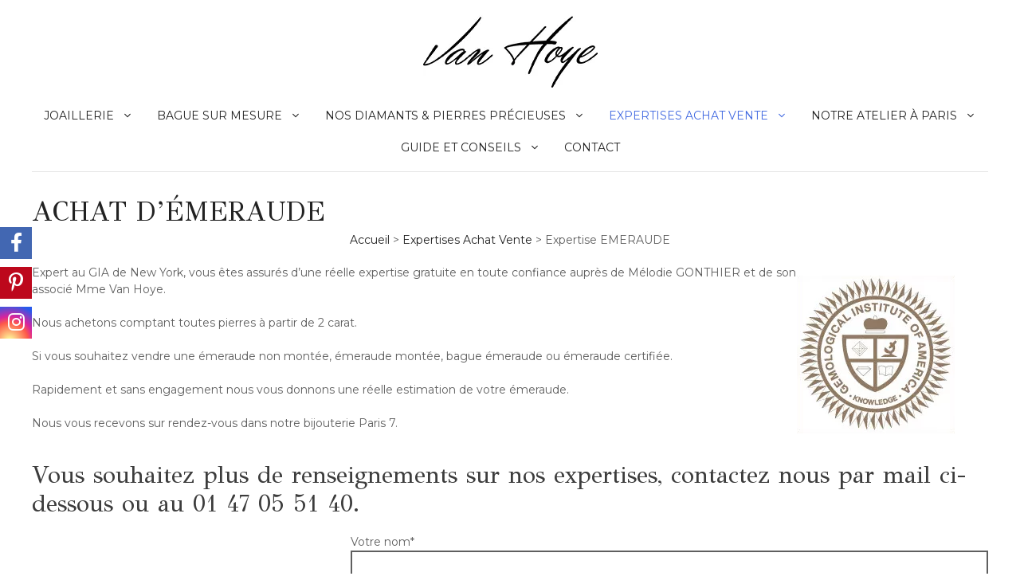

--- FILE ---
content_type: text/html; charset=UTF-8
request_url: https://www.joaillerie-vanhoye.fr/expertises-achat-vente/expertise-emeraude
body_size: 25423
content:
<!DOCTYPE html>
<html lang="fr-FR">
<head>
	<meta charset="UTF-8">
<script>
var gform;gform||(document.addEventListener("gform_main_scripts_loaded",function(){gform.scriptsLoaded=!0}),document.addEventListener("gform/theme/scripts_loaded",function(){gform.themeScriptsLoaded=!0}),window.addEventListener("DOMContentLoaded",function(){gform.domLoaded=!0}),gform={domLoaded:!1,scriptsLoaded:!1,themeScriptsLoaded:!1,isFormEditor:()=>"function"==typeof InitializeEditor,callIfLoaded:function(o){return!(!gform.domLoaded||!gform.scriptsLoaded||!gform.themeScriptsLoaded&&!gform.isFormEditor()||(gform.isFormEditor()&&console.warn("The use of gform.initializeOnLoaded() is deprecated in the form editor context and will be removed in Gravity Forms 3.1."),o(),0))},initializeOnLoaded:function(o){gform.callIfLoaded(o)||(document.addEventListener("gform_main_scripts_loaded",()=>{gform.scriptsLoaded=!0,gform.callIfLoaded(o)}),document.addEventListener("gform/theme/scripts_loaded",()=>{gform.themeScriptsLoaded=!0,gform.callIfLoaded(o)}),window.addEventListener("DOMContentLoaded",()=>{gform.domLoaded=!0,gform.callIfLoaded(o)}))},hooks:{action:{},filter:{}},addAction:function(o,r,e,t){gform.addHook("action",o,r,e,t)},addFilter:function(o,r,e,t){gform.addHook("filter",o,r,e,t)},doAction:function(o){gform.doHook("action",o,arguments)},applyFilters:function(o){return gform.doHook("filter",o,arguments)},removeAction:function(o,r){gform.removeHook("action",o,r)},removeFilter:function(o,r,e){gform.removeHook("filter",o,r,e)},addHook:function(o,r,e,t,n){null==gform.hooks[o][r]&&(gform.hooks[o][r]=[]);var d=gform.hooks[o][r];null==n&&(n=r+"_"+d.length),gform.hooks[o][r].push({tag:n,callable:e,priority:t=null==t?10:t})},doHook:function(r,o,e){var t;if(e=Array.prototype.slice.call(e,1),null!=gform.hooks[r][o]&&((o=gform.hooks[r][o]).sort(function(o,r){return o.priority-r.priority}),o.forEach(function(o){"function"!=typeof(t=o.callable)&&(t=window[t]),"action"==r?t.apply(null,e):e[0]=t.apply(null,e)})),"filter"==r)return e[0]},removeHook:function(o,r,t,n){var e;null!=gform.hooks[o][r]&&(e=(e=gform.hooks[o][r]).filter(function(o,r,e){return!!(null!=n&&n!=o.tag||null!=t&&t!=o.priority)}),gform.hooks[o][r]=e)}});
</script>

	<meta name='robots' content='index, follow, max-image-preview:large, max-snippet:-1, max-video-preview:-1' />
	<style>img:is([sizes="auto" i], [sizes^="auto," i]) { contain-intrinsic-size: 3000px 1500px }</style>
	<meta name="viewport" content="width=device-width, initial-scale=1">
	<!-- This site is optimized with the Yoast SEO plugin v26.8 - https://yoast.com/product/yoast-seo-wordpress/ -->
	<title>Expertise émeraude certifiée à Paris - Van Hoye</title>
<link crossorigin data-rocket-preconnect href="https://www.google-analytics.com" rel="preconnect">
<link crossorigin data-rocket-preconnect href="https://www.googletagmanager.com" rel="preconnect">
<link crossorigin data-rocket-preconnect href="https://www.gstatic.com" rel="preconnect">
<link crossorigin data-rocket-preconnect href="https://fonts.googleapis.com" rel="preconnect">
<link crossorigin data-rocket-preconnect href="https://www.google.com" rel="preconnect">
<link crossorigin data-rocket-preconnect href="https://cache.consentframework.com" rel="preconnect">
<link crossorigin data-rocket-preconnect href="https://choices.consentframework.com" rel="preconnect">
<link crossorigin data-rocket-preconnect href="https://cdnjs.cloudflare.com" rel="preconnect">
<link data-rocket-preload as="style" href="https://fonts.googleapis.com/css?family=Playfair%20Display%3Aregular%2C500%2C600%2C700%2C800%2C900%2Citalic%2C500italic%2C600italic%2C700italic%2C800italic%2C900italic%7CMontserrat%3A100%2C100italic%2C200%2C200italic%2C300%2C300italic%2Cregular%2Citalic%2C500%2C500italic%2C600%2C600italic%2C700%2C700italic%2C800%2C800italic%2C900%2C900italic%7CGFS%20Didot%3Aregular&#038;display=swap" rel="preload">
<link href="https://fonts.googleapis.com/css?family=Playfair%20Display%3Aregular%2C500%2C600%2C700%2C800%2C900%2Citalic%2C500italic%2C600italic%2C700italic%2C800italic%2C900italic%7CMontserrat%3A100%2C100italic%2C200%2C200italic%2C300%2C300italic%2Cregular%2Citalic%2C500%2C500italic%2C600%2C600italic%2C700%2C700italic%2C800%2C800italic%2C900%2C900italic%7CGFS%20Didot%3Aregular&#038;display=swap" media="print" onload="this.media=&#039;all&#039;" rel="stylesheet">
<noscript><link rel="stylesheet" href="https://fonts.googleapis.com/css?family=Playfair%20Display%3Aregular%2C500%2C600%2C700%2C800%2C900%2Citalic%2C500italic%2C600italic%2C700italic%2C800italic%2C900italic%7CMontserrat%3A100%2C100italic%2C200%2C200italic%2C300%2C300italic%2Cregular%2Citalic%2C500%2C500italic%2C600%2C600italic%2C700%2C700italic%2C800%2C800italic%2C900%2C900italic%7CGFS%20Didot%3Aregular&#038;display=swap"></noscript><link rel="preload" data-rocket-preload as="image" href="https://www.joaillerie-vanhoye.fr/wp-content/uploads/2023/01/melodie_expertise-1.jpg" imagesrcset="https://www.joaillerie-vanhoye.fr/wp-content/uploads/2023/01/melodie_expertise-1.jpg 500w, https://www.joaillerie-vanhoye.fr/wp-content/uploads/2023/01/melodie_expertise-1-200x300.jpg 200w" imagesizes="(max-width: 500px) 100vw, 500px" fetchpriority="high">
	<meta name="description" content="Profitez de notre expertise Emeraude où nos gemmologues fournissent une évaluation précise. Obtenez une expertise gratuite en émeraude." />
	<link rel="canonical" href="https://www.joaillerie-vanhoye.fr/expertises-achat-vente/expertise-emeraude" />
	<meta property="og:locale" content="fr_FR" />
	<meta property="og:type" content="article" />
	<meta property="og:title" content="Expertise émeraude certifiée à Paris - Van Hoye" />
	<meta property="og:description" content="Profitez de notre expertise Emeraude où nos gemmologues fournissent une évaluation précise. Obtenez une expertise gratuite en émeraude." />
	<meta property="og:url" content="https://www.joaillerie-vanhoye.fr/expertises-achat-vente/expertise-emeraude" />
	<meta property="og:site_name" content="Vanhoye" />
	<meta property="article:modified_time" content="2024-06-12T12:50:42+00:00" />
	<meta property="og:image" content="https://www.joaillerie-vanhoye.fr/wp-content/uploads/2023/01/gia-1.jpg" />
	<meta name="twitter:card" content="summary_large_image" />
	<meta name="twitter:label1" content="Durée de lecture estimée" />
	<meta name="twitter:data1" content="10 minutes" />
	<!-- / Yoast SEO plugin. -->


<link rel='dns-prefetch' href='//www.google.com' />
<link href='https://fonts.gstatic.com' crossorigin rel='preconnect' />
<link href='https://fonts.googleapis.com' crossorigin rel='preconnect' />
<style id='wp-emoji-styles-inline-css'>

	img.wp-smiley, img.emoji {
		display: inline !important;
		border: none !important;
		box-shadow: none !important;
		height: 1em !important;
		width: 1em !important;
		margin: 0 0.07em !important;
		vertical-align: -0.1em !important;
		background: none !important;
		padding: 0 !important;
	}
</style>
<link rel='stylesheet' id='wp-block-library-css' href='https://www.joaillerie-vanhoye.fr/wp-includes/css/dist/block-library/style.min.css?ver=6.8.3' media='all' />
<style id='classic-theme-styles-inline-css'>
/*! This file is auto-generated */
.wp-block-button__link{color:#fff;background-color:#32373c;border-radius:9999px;box-shadow:none;text-decoration:none;padding:calc(.667em + 2px) calc(1.333em + 2px);font-size:1.125em}.wp-block-file__button{background:#32373c;color:#fff;text-decoration:none}
</style>
<link rel='stylesheet' id='coblocks-frontend-css' href='https://www.joaillerie-vanhoye.fr/wp-content/plugins/coblocks/dist/style-coblocks-1.css?ver=3.1.16' media='all' />
<link rel='stylesheet' id='coblocks-extensions-css' href='https://www.joaillerie-vanhoye.fr/wp-content/plugins/coblocks/dist/style-coblocks-extensions.css?ver=3.1.16' media='all' />
<link rel='stylesheet' id='coblocks-animation-css' href='https://www.joaillerie-vanhoye.fr/wp-content/plugins/coblocks/dist/style-coblocks-animation.css?ver=2677611078ee87eb3b1c' media='all' />
<style id='global-styles-inline-css'>
:root{--wp--preset--aspect-ratio--square: 1;--wp--preset--aspect-ratio--4-3: 4/3;--wp--preset--aspect-ratio--3-4: 3/4;--wp--preset--aspect-ratio--3-2: 3/2;--wp--preset--aspect-ratio--2-3: 2/3;--wp--preset--aspect-ratio--16-9: 16/9;--wp--preset--aspect-ratio--9-16: 9/16;--wp--preset--color--black: #000000;--wp--preset--color--cyan-bluish-gray: #abb8c3;--wp--preset--color--white: #ffffff;--wp--preset--color--pale-pink: #f78da7;--wp--preset--color--vivid-red: #cf2e2e;--wp--preset--color--luminous-vivid-orange: #ff6900;--wp--preset--color--luminous-vivid-amber: #fcb900;--wp--preset--color--light-green-cyan: #7bdcb5;--wp--preset--color--vivid-green-cyan: #00d084;--wp--preset--color--pale-cyan-blue: #8ed1fc;--wp--preset--color--vivid-cyan-blue: #0693e3;--wp--preset--color--vivid-purple: #9b51e0;--wp--preset--color--contrast: var(--contrast);--wp--preset--color--contrast-2: var(--contrast-2);--wp--preset--color--base-3: var(--base-3);--wp--preset--color--accent: var(--accent);--wp--preset--gradient--vivid-cyan-blue-to-vivid-purple: linear-gradient(135deg,rgba(6,147,227,1) 0%,rgb(155,81,224) 100%);--wp--preset--gradient--light-green-cyan-to-vivid-green-cyan: linear-gradient(135deg,rgb(122,220,180) 0%,rgb(0,208,130) 100%);--wp--preset--gradient--luminous-vivid-amber-to-luminous-vivid-orange: linear-gradient(135deg,rgba(252,185,0,1) 0%,rgba(255,105,0,1) 100%);--wp--preset--gradient--luminous-vivid-orange-to-vivid-red: linear-gradient(135deg,rgba(255,105,0,1) 0%,rgb(207,46,46) 100%);--wp--preset--gradient--very-light-gray-to-cyan-bluish-gray: linear-gradient(135deg,rgb(238,238,238) 0%,rgb(169,184,195) 100%);--wp--preset--gradient--cool-to-warm-spectrum: linear-gradient(135deg,rgb(74,234,220) 0%,rgb(151,120,209) 20%,rgb(207,42,186) 40%,rgb(238,44,130) 60%,rgb(251,105,98) 80%,rgb(254,248,76) 100%);--wp--preset--gradient--blush-light-purple: linear-gradient(135deg,rgb(255,206,236) 0%,rgb(152,150,240) 100%);--wp--preset--gradient--blush-bordeaux: linear-gradient(135deg,rgb(254,205,165) 0%,rgb(254,45,45) 50%,rgb(107,0,62) 100%);--wp--preset--gradient--luminous-dusk: linear-gradient(135deg,rgb(255,203,112) 0%,rgb(199,81,192) 50%,rgb(65,88,208) 100%);--wp--preset--gradient--pale-ocean: linear-gradient(135deg,rgb(255,245,203) 0%,rgb(182,227,212) 50%,rgb(51,167,181) 100%);--wp--preset--gradient--electric-grass: linear-gradient(135deg,rgb(202,248,128) 0%,rgb(113,206,126) 100%);--wp--preset--gradient--midnight: linear-gradient(135deg,rgb(2,3,129) 0%,rgb(40,116,252) 100%);--wp--preset--font-size--small: 13px;--wp--preset--font-size--medium: 20px;--wp--preset--font-size--large: 36px;--wp--preset--font-size--x-large: 42px;--wp--preset--spacing--20: 0.44rem;--wp--preset--spacing--30: 0.67rem;--wp--preset--spacing--40: 1rem;--wp--preset--spacing--50: 1.5rem;--wp--preset--spacing--60: 2.25rem;--wp--preset--spacing--70: 3.38rem;--wp--preset--spacing--80: 5.06rem;--wp--preset--shadow--natural: 6px 6px 9px rgba(0, 0, 0, 0.2);--wp--preset--shadow--deep: 12px 12px 50px rgba(0, 0, 0, 0.4);--wp--preset--shadow--sharp: 6px 6px 0px rgba(0, 0, 0, 0.2);--wp--preset--shadow--outlined: 6px 6px 0px -3px rgba(255, 255, 255, 1), 6px 6px rgba(0, 0, 0, 1);--wp--preset--shadow--crisp: 6px 6px 0px rgba(0, 0, 0, 1);}:where(.is-layout-flex){gap: 0.5em;}:where(.is-layout-grid){gap: 0.5em;}body .is-layout-flex{display: flex;}.is-layout-flex{flex-wrap: wrap;align-items: center;}.is-layout-flex > :is(*, div){margin: 0;}body .is-layout-grid{display: grid;}.is-layout-grid > :is(*, div){margin: 0;}:where(.wp-block-columns.is-layout-flex){gap: 2em;}:where(.wp-block-columns.is-layout-grid){gap: 2em;}:where(.wp-block-post-template.is-layout-flex){gap: 1.25em;}:where(.wp-block-post-template.is-layout-grid){gap: 1.25em;}.has-black-color{color: var(--wp--preset--color--black) !important;}.has-cyan-bluish-gray-color{color: var(--wp--preset--color--cyan-bluish-gray) !important;}.has-white-color{color: var(--wp--preset--color--white) !important;}.has-pale-pink-color{color: var(--wp--preset--color--pale-pink) !important;}.has-vivid-red-color{color: var(--wp--preset--color--vivid-red) !important;}.has-luminous-vivid-orange-color{color: var(--wp--preset--color--luminous-vivid-orange) !important;}.has-luminous-vivid-amber-color{color: var(--wp--preset--color--luminous-vivid-amber) !important;}.has-light-green-cyan-color{color: var(--wp--preset--color--light-green-cyan) !important;}.has-vivid-green-cyan-color{color: var(--wp--preset--color--vivid-green-cyan) !important;}.has-pale-cyan-blue-color{color: var(--wp--preset--color--pale-cyan-blue) !important;}.has-vivid-cyan-blue-color{color: var(--wp--preset--color--vivid-cyan-blue) !important;}.has-vivid-purple-color{color: var(--wp--preset--color--vivid-purple) !important;}.has-black-background-color{background-color: var(--wp--preset--color--black) !important;}.has-cyan-bluish-gray-background-color{background-color: var(--wp--preset--color--cyan-bluish-gray) !important;}.has-white-background-color{background-color: var(--wp--preset--color--white) !important;}.has-pale-pink-background-color{background-color: var(--wp--preset--color--pale-pink) !important;}.has-vivid-red-background-color{background-color: var(--wp--preset--color--vivid-red) !important;}.has-luminous-vivid-orange-background-color{background-color: var(--wp--preset--color--luminous-vivid-orange) !important;}.has-luminous-vivid-amber-background-color{background-color: var(--wp--preset--color--luminous-vivid-amber) !important;}.has-light-green-cyan-background-color{background-color: var(--wp--preset--color--light-green-cyan) !important;}.has-vivid-green-cyan-background-color{background-color: var(--wp--preset--color--vivid-green-cyan) !important;}.has-pale-cyan-blue-background-color{background-color: var(--wp--preset--color--pale-cyan-blue) !important;}.has-vivid-cyan-blue-background-color{background-color: var(--wp--preset--color--vivid-cyan-blue) !important;}.has-vivid-purple-background-color{background-color: var(--wp--preset--color--vivid-purple) !important;}.has-black-border-color{border-color: var(--wp--preset--color--black) !important;}.has-cyan-bluish-gray-border-color{border-color: var(--wp--preset--color--cyan-bluish-gray) !important;}.has-white-border-color{border-color: var(--wp--preset--color--white) !important;}.has-pale-pink-border-color{border-color: var(--wp--preset--color--pale-pink) !important;}.has-vivid-red-border-color{border-color: var(--wp--preset--color--vivid-red) !important;}.has-luminous-vivid-orange-border-color{border-color: var(--wp--preset--color--luminous-vivid-orange) !important;}.has-luminous-vivid-amber-border-color{border-color: var(--wp--preset--color--luminous-vivid-amber) !important;}.has-light-green-cyan-border-color{border-color: var(--wp--preset--color--light-green-cyan) !important;}.has-vivid-green-cyan-border-color{border-color: var(--wp--preset--color--vivid-green-cyan) !important;}.has-pale-cyan-blue-border-color{border-color: var(--wp--preset--color--pale-cyan-blue) !important;}.has-vivid-cyan-blue-border-color{border-color: var(--wp--preset--color--vivid-cyan-blue) !important;}.has-vivid-purple-border-color{border-color: var(--wp--preset--color--vivid-purple) !important;}.has-vivid-cyan-blue-to-vivid-purple-gradient-background{background: var(--wp--preset--gradient--vivid-cyan-blue-to-vivid-purple) !important;}.has-light-green-cyan-to-vivid-green-cyan-gradient-background{background: var(--wp--preset--gradient--light-green-cyan-to-vivid-green-cyan) !important;}.has-luminous-vivid-amber-to-luminous-vivid-orange-gradient-background{background: var(--wp--preset--gradient--luminous-vivid-amber-to-luminous-vivid-orange) !important;}.has-luminous-vivid-orange-to-vivid-red-gradient-background{background: var(--wp--preset--gradient--luminous-vivid-orange-to-vivid-red) !important;}.has-very-light-gray-to-cyan-bluish-gray-gradient-background{background: var(--wp--preset--gradient--very-light-gray-to-cyan-bluish-gray) !important;}.has-cool-to-warm-spectrum-gradient-background{background: var(--wp--preset--gradient--cool-to-warm-spectrum) !important;}.has-blush-light-purple-gradient-background{background: var(--wp--preset--gradient--blush-light-purple) !important;}.has-blush-bordeaux-gradient-background{background: var(--wp--preset--gradient--blush-bordeaux) !important;}.has-luminous-dusk-gradient-background{background: var(--wp--preset--gradient--luminous-dusk) !important;}.has-pale-ocean-gradient-background{background: var(--wp--preset--gradient--pale-ocean) !important;}.has-electric-grass-gradient-background{background: var(--wp--preset--gradient--electric-grass) !important;}.has-midnight-gradient-background{background: var(--wp--preset--gradient--midnight) !important;}.has-small-font-size{font-size: var(--wp--preset--font-size--small) !important;}.has-medium-font-size{font-size: var(--wp--preset--font-size--medium) !important;}.has-large-font-size{font-size: var(--wp--preset--font-size--large) !important;}.has-x-large-font-size{font-size: var(--wp--preset--font-size--x-large) !important;}
:where(.wp-block-post-template.is-layout-flex){gap: 1.25em;}:where(.wp-block-post-template.is-layout-grid){gap: 1.25em;}
:where(.wp-block-columns.is-layout-flex){gap: 2em;}:where(.wp-block-columns.is-layout-grid){gap: 2em;}
:root :where(.wp-block-pullquote){font-size: 1.5em;line-height: 1.6;}
</style>
<link rel='stylesheet' id='wp-components-css' href='https://www.joaillerie-vanhoye.fr/wp-includes/css/dist/components/style.min.css?ver=6.8.3' media='all' />
<link rel='stylesheet' id='godaddy-styles-css' href='https://www.joaillerie-vanhoye.fr/wp-content/plugins/coblocks/includes/Dependencies/GoDaddy/Styles/build/latest.css?ver=2.0.2' media='all' />
<link rel='stylesheet' id='generate-style-css' href='https://www.joaillerie-vanhoye.fr/wp-content/themes/generatepress/assets/css/main.min.css?ver=3.3.0' media='all' />
<style id='generate-style-inline-css'>
body{background-color:var(--base-3);}a{color:var(--accent);}a{text-decoration:underline;}.entry-title a, .site-branding a, a.button, .wp-block-button__link, .main-navigation a{text-decoration:none;}a:hover, a:focus, a:active{color:var(--contrast);}.wp-block-group__inner-container{max-width:1200px;margin-left:auto;margin-right:auto;}:root{--contrast:#222222;--contrast-2:#5f5f5f;--base-3:#ffffff;--accent:#4169e1;}:root .has-contrast-color{color:var(--contrast);}:root .has-contrast-background-color{background-color:var(--contrast);}:root .has-contrast-2-color{color:var(--contrast-2);}:root .has-contrast-2-background-color{background-color:var(--contrast-2);}:root .has-base-3-color{color:var(--base-3);}:root .has-base-3-background-color{background-color:var(--base-3);}:root .has-accent-color{color:var(--accent);}:root .has-accent-background-color{background-color:var(--accent);}.main-navigation,.main-navigation ul ul{background-color:var(--base-3);}.main-navigation .main-nav ul li a, .main-navigation .menu-toggle, .main-navigation .menu-bar-items{color:var(--contrast);}.main-navigation .main-nav ul li:not([class*="current-menu-"]):hover > a, .main-navigation .main-nav ul li:not([class*="current-menu-"]):focus > a, .main-navigation .main-nav ul li.sfHover:not([class*="current-menu-"]) > a, .main-navigation .menu-bar-item:hover > a, .main-navigation .menu-bar-item.sfHover > a{color:var(--accent);}button.menu-toggle:hover,button.menu-toggle:focus{color:var(--contrast);}.main-navigation .main-nav ul li[class*="current-menu-"] > a{color:var(--accent);}.navigation-search input[type="search"],.navigation-search input[type="search"]:active, .navigation-search input[type="search"]:focus, .main-navigation .main-nav ul li.search-item.active > a, .main-navigation .menu-bar-items .search-item.active > a{color:var(--accent);}.main-navigation ul ul{background-color:#f9f9f9;}input[type="text"],input[type="email"],input[type="url"],input[type="password"],input[type="search"],input[type="tel"],input[type="number"],textarea,select{color:var(--contrast);background-color:var(--base-2);border-color:var(--base);}input[type="text"]:focus,input[type="email"]:focus,input[type="url"]:focus,input[type="password"]:focus,input[type="search"]:focus,input[type="tel"]:focus,input[type="number"]:focus,textarea:focus,select:focus{color:var(--contrast);background-color:var(--base-2);border-color:var(--contrast-3);}button,html input[type="button"],input[type="reset"],input[type="submit"],a.button,a.wp-block-button__link:not(.has-background){color:#ffffff;background-color:#55555e;}button:hover,html input[type="button"]:hover,input[type="reset"]:hover,input[type="submit"]:hover,a.button:hover,button:focus,html input[type="button"]:focus,input[type="reset"]:focus,input[type="submit"]:focus,a.button:focus,a.wp-block-button__link:not(.has-background):active,a.wp-block-button__link:not(.has-background):focus,a.wp-block-button__link:not(.has-background):hover{color:#ffffff;background-color:#3f4047;}a.generate-back-to-top{background-color:rgba( 0,0,0,0.4 );color:#ffffff;}a.generate-back-to-top:hover,a.generate-back-to-top:focus{background-color:rgba( 0,0,0,0.6 );color:#ffffff;}:root{--gp-search-modal-bg-color:var(--base-3);--gp-search-modal-text-color:var(--contrast);--gp-search-modal-overlay-bg-color:rgba(0,0,0,0.2);}@media (max-width: 768px){.main-navigation .menu-bar-item:hover > a, .main-navigation .menu-bar-item.sfHover > a{background:none;color:var(--contrast);}}.inside-header{padding:15px;}.nav-below-header .main-navigation .inside-navigation.grid-container, .nav-above-header .main-navigation .inside-navigation.grid-container{padding:0px;}.separate-containers .inside-article, .separate-containers .comments-area, .separate-containers .page-header, .separate-containers .paging-navigation, .one-container .site-content, .inside-page-header{padding:30px 0px 30px 0px;}.site-main .wp-block-group__inner-container{padding:30px 0px 30px 0px;}.separate-containers .paging-navigation{padding-top:20px;padding-bottom:20px;}.entry-content .alignwide, body:not(.no-sidebar) .entry-content .alignfull{margin-left:-0px;width:calc(100% + 0px);max-width:calc(100% + 0px);}.one-container.right-sidebar .site-main,.one-container.both-right .site-main{margin-right:0px;}.one-container.left-sidebar .site-main,.one-container.both-left .site-main{margin-left:0px;}.one-container.both-sidebars .site-main{margin:0px;}.sidebar .widget, .page-header, .widget-area .main-navigation, .site-main > *{margin-bottom:0px;}.separate-containers .site-main{margin:0px;}.both-right .inside-left-sidebar,.both-left .inside-left-sidebar{margin-right:0px;}.both-right .inside-right-sidebar,.both-left .inside-right-sidebar{margin-left:0px;}.one-container.archive .post:not(:last-child):not(.is-loop-template-item), .one-container.blog .post:not(:last-child):not(.is-loop-template-item){padding-bottom:30px;}.separate-containers .featured-image{margin-top:0px;}.separate-containers .inside-right-sidebar, .separate-containers .inside-left-sidebar{margin-top:0px;margin-bottom:0px;}.main-navigation .main-nav ul li a,.menu-toggle,.main-navigation .menu-bar-item > a{padding-left:15px;padding-right:15px;line-height:40px;}.main-navigation .main-nav ul ul li a{padding:10px 15px 10px 15px;}.main-navigation ul ul{width:250px;}.navigation-search input[type="search"]{height:40px;}.rtl .menu-item-has-children .dropdown-menu-toggle{padding-left:15px;}.menu-item-has-children .dropdown-menu-toggle{padding-right:15px;}.rtl .main-navigation .main-nav ul li.menu-item-has-children > a{padding-right:15px;}@media (max-width:768px){.separate-containers .inside-article, .separate-containers .comments-area, .separate-containers .page-header, .separate-containers .paging-navigation, .one-container .site-content, .inside-page-header{padding:20px 0px 20px 0px;}.site-main .wp-block-group__inner-container{padding:20px 0px 20px 0px;}.inside-top-bar{padding-right:30px;padding-left:30px;}.inside-header{padding-top:15px;padding-right:15px;padding-bottom:15px;padding-left:15px;}.widget-area .widget{padding-top:30px;padding-right:30px;padding-bottom:30px;padding-left:30px;}.footer-widgets-container{padding-top:30px;padding-right:30px;padding-bottom:30px;padding-left:30px;}.inside-site-info{padding-right:30px;padding-left:30px;}.entry-content .alignwide, body:not(.no-sidebar) .entry-content .alignfull{margin-left:-0px;width:calc(100% + 0px);max-width:calc(100% + 0px);}.one-container .site-main .paging-navigation{margin-bottom:0px;}}/* End cached CSS */.is-right-sidebar{width:30%;}.is-left-sidebar{width:30%;}.site-content .content-area{width:100%;}@media (max-width: 768px){.main-navigation .menu-toggle,.sidebar-nav-mobile:not(#sticky-placeholder){display:block;}.main-navigation ul,.gen-sidebar-nav,.main-navigation:not(.slideout-navigation):not(.toggled) .main-nav > ul,.has-inline-mobile-toggle #site-navigation .inside-navigation > *:not(.navigation-search):not(.main-nav){display:none;}.nav-align-right .inside-navigation,.nav-align-center .inside-navigation{justify-content:space-between;}}
.dynamic-author-image-rounded{border-radius:100%;}.dynamic-featured-image, .dynamic-author-image{vertical-align:middle;}.one-container.blog .dynamic-content-template:not(:last-child), .one-container.archive .dynamic-content-template:not(:last-child){padding-bottom:0px;}.dynamic-entry-excerpt > p:last-child{margin-bottom:0px;}
</style>
<link rel='stylesheet' id='generate-child-css' href='https://www.joaillerie-vanhoye.fr/wp-content/themes/vanhoye/style.css?ver=1732711980' media='all' />

<link rel='stylesheet' id='dashicons-css' href='https://www.joaillerie-vanhoye.fr/wp-includes/css/dashicons.min.css?ver=6.8.3' media='all' />
<link rel='stylesheet' id='gravity_forms_theme_reset-css' href='https://www.joaillerie-vanhoye.fr/wp-content/plugins/gravityforms/assets/css/dist/gravity-forms-theme-reset.min.css?ver=2.9.17.1' media='all' />
<link rel='stylesheet' id='gravity_forms_theme_foundation-css' href='https://www.joaillerie-vanhoye.fr/wp-content/plugins/gravityforms/assets/css/dist/gravity-forms-theme-foundation.min.css?ver=2.9.17.1' media='all' />
<link rel='stylesheet' id='gravity_forms_theme_framework-css' href='https://www.joaillerie-vanhoye.fr/wp-content/plugins/gravityforms/assets/css/dist/gravity-forms-theme-framework.min.css?ver=2.9.17.1' media='all' />
<link rel='stylesheet' id='gravity_forms_orbital_theme-css' href='https://www.joaillerie-vanhoye.fr/wp-content/plugins/gravityforms/assets/css/dist/gravity-forms-orbital-theme.min.css?ver=2.9.17.1' media='all' />
<script src="https://www.joaillerie-vanhoye.fr/wp-includes/js/jquery/jquery.min.js?ver=3.7.1" id="jquery-core-js"></script>
<script src="https://www.joaillerie-vanhoye.fr/wp-includes/js/jquery/jquery-migrate.min.js?ver=3.4.1" id="jquery-migrate-js"></script>
<script defer='defer' src="https://www.joaillerie-vanhoye.fr/wp-content/plugins/gravityforms/js/jquery.json.min.js?ver=2.9.17.1" id="gform_json-js"></script>
<script id="gform_gravityforms-js-extra">
var gf_legacy = {"is_legacy":""};
var gf_global = {"gf_currency_config":{"name":"Euro","symbol_left":"","symbol_right":"&#8364;","symbol_padding":" ","thousand_separator":".","decimal_separator":",","decimals":2,"code":"EUR"},"base_url":"https:\/\/www.joaillerie-vanhoye.fr\/wp-content\/plugins\/gravityforms","number_formats":[],"spinnerUrl":"https:\/\/www.joaillerie-vanhoye.fr\/wp-content\/plugins\/gravityforms\/images\/spinner.svg","version_hash":"21b68e16cfdd3889c8876c2b1547ce94","strings":{"newRowAdded":"Nouvelle ligne ajout\u00e9e.","rowRemoved":"Rang\u00e9e supprim\u00e9e","formSaved":"Le formulaire a \u00e9t\u00e9 enregistr\u00e9. Le contenu contient le lien pour retourner et terminer le formulaire."}};
var gform_i18n = {"datepicker":{"days":{"monday":"Lun","tuesday":"Mar","wednesday":"Mer","thursday":"Jeu","friday":"Ven","saturday":"Sam","sunday":"Dim"},"months":{"january":"Janvier","february":"F\u00e9vrier","march":"Mars","april":"Avril","may":"Mai","june":"Juin","july":"Juillet","august":"Ao\u00fbt","september":"Septembre","october":"Octobre","november":"Novembre","december":"D\u00e9cembre"},"firstDay":1,"iconText":"S\u00e9lectionner une date"}};
var gf_legacy_multi = {"1":""};
var gform_gravityforms = {"strings":{"invalid_file_extension":"Ce type de fichier n\u2019est pas autoris\u00e9. Seuls les formats suivants sont autoris\u00e9s\u00a0:","delete_file":"Supprimer ce fichier","in_progress":"en cours","file_exceeds_limit":"Le fichier d\u00e9passe la taille autoris\u00e9e.","illegal_extension":"Ce type de fichier n\u2019est pas autoris\u00e9.","max_reached":"Nombre de fichiers maximal atteint","unknown_error":"Une erreur s\u2019est produite lors de la sauvegarde du fichier sur le serveur","currently_uploading":"Veuillez attendre la fin de l\u2019envoi","cancel":"Annuler","cancel_upload":"Annuler cet envoi","cancelled":"Annul\u00e9"},"vars":{"images_url":"https:\/\/www.joaillerie-vanhoye.fr\/wp-content\/plugins\/gravityforms\/images"}};
</script>
<script id="gform_gravityforms-js-before">
var gform;gform||(document.addEventListener("gform_main_scripts_loaded",function(){gform.scriptsLoaded=!0}),document.addEventListener("gform/theme/scripts_loaded",function(){gform.themeScriptsLoaded=!0}),window.addEventListener("DOMContentLoaded",function(){gform.domLoaded=!0}),gform={domLoaded:!1,scriptsLoaded:!1,themeScriptsLoaded:!1,isFormEditor:()=>"function"==typeof InitializeEditor,callIfLoaded:function(o){return!(!gform.domLoaded||!gform.scriptsLoaded||!gform.themeScriptsLoaded&&!gform.isFormEditor()||(gform.isFormEditor()&&console.warn("The use of gform.initializeOnLoaded() is deprecated in the form editor context and will be removed in Gravity Forms 3.1."),o(),0))},initializeOnLoaded:function(o){gform.callIfLoaded(o)||(document.addEventListener("gform_main_scripts_loaded",()=>{gform.scriptsLoaded=!0,gform.callIfLoaded(o)}),document.addEventListener("gform/theme/scripts_loaded",()=>{gform.themeScriptsLoaded=!0,gform.callIfLoaded(o)}),window.addEventListener("DOMContentLoaded",()=>{gform.domLoaded=!0,gform.callIfLoaded(o)}))},hooks:{action:{},filter:{}},addAction:function(o,r,e,t){gform.addHook("action",o,r,e,t)},addFilter:function(o,r,e,t){gform.addHook("filter",o,r,e,t)},doAction:function(o){gform.doHook("action",o,arguments)},applyFilters:function(o){return gform.doHook("filter",o,arguments)},removeAction:function(o,r){gform.removeHook("action",o,r)},removeFilter:function(o,r,e){gform.removeHook("filter",o,r,e)},addHook:function(o,r,e,t,n){null==gform.hooks[o][r]&&(gform.hooks[o][r]=[]);var d=gform.hooks[o][r];null==n&&(n=r+"_"+d.length),gform.hooks[o][r].push({tag:n,callable:e,priority:t=null==t?10:t})},doHook:function(r,o,e){var t;if(e=Array.prototype.slice.call(e,1),null!=gform.hooks[r][o]&&((o=gform.hooks[r][o]).sort(function(o,r){return o.priority-r.priority}),o.forEach(function(o){"function"!=typeof(t=o.callable)&&(t=window[t]),"action"==r?t.apply(null,e):e[0]=t.apply(null,e)})),"filter"==r)return e[0]},removeHook:function(o,r,t,n){var e;null!=gform.hooks[o][r]&&(e=(e=gform.hooks[o][r]).filter(function(o,r,e){return!!(null!=n&&n!=o.tag||null!=t&&t!=o.priority)}),gform.hooks[o][r]=e)}});
</script>
<script defer='defer' src="https://www.joaillerie-vanhoye.fr/wp-content/plugins/gravityforms/js/gravityforms.min.js?ver=2.9.17.1" id="gform_gravityforms-js"></script>
<script defer='defer' src="https://www.google.com/recaptcha/api.js?hl=fr&amp;ver=6.8.3#038;render=explicit" id="gform_recaptcha-js"></script>
<script defer='defer' src="https://www.joaillerie-vanhoye.fr/wp-content/plugins/gravityforms/assets/js/dist/utils.min.js?ver=380b7a5ec0757c78876bc8a59488f2f3" id="gform_gravityforms_utils-js"></script>
<link rel="https://api.w.org/" href="https://www.joaillerie-vanhoye.fr/wp-json/" /><link rel="alternate" title="JSON" type="application/json" href="https://www.joaillerie-vanhoye.fr/wp-json/wp/v2/pages/311" /><link rel="alternate" title="oEmbed (JSON)" type="application/json+oembed" href="https://www.joaillerie-vanhoye.fr/wp-json/oembed/1.0/embed?url=https%3A%2F%2Fwww.joaillerie-vanhoye.fr%2Fexpertises-achat-vente%2Fexpertise-emeraude" />
<link rel="alternate" title="oEmbed (XML)" type="text/xml+oembed" href="https://www.joaillerie-vanhoye.fr/wp-json/oembed/1.0/embed?url=https%3A%2F%2Fwww.joaillerie-vanhoye.fr%2Fexpertises-achat-vente%2Fexpertise-emeraude&#038;format=xml" />
<!-- HFCM by 99 Robots - Snippet # 1: Aggregate Rating -->
<script type="application/ld+json" class="saswp-custom-schema-markup-output">
  {
  "@context": "http://schema.org/",
  "@type": "Product",
  "name": "Van Hoye",
  "aggregateRating": {
      "@type": "AggregateRating",
      "ratingValue": "5",
      "ratingCount": "27"
  }}
</script>
<!-- /end HFCM by 99 Robots -->
<!-- HFCM by 99 Robots - Snippet # 3: Sirdata -->
<script type="text/javascript" src="https://cache.consentframework.com/js/pa/49298/c/ZWW9d/stub"></script>
<script type="text/javascript" src="https://choices.consentframework.com/js/pa/49298/c/ZWW9d/cmp" async></script>
<!-- /end HFCM by 99 Robots -->

<!-- Schema & Structured Data For WP v1.54.2 - -->
<script type="application/ld+json" class="saswp-schema-markup-output">
[{"@context":"https:\/\/schema.org\/","@graph":[{"@context":"https:\/\/schema.org\/","@type":"SiteNavigationElement","@id":"https:\/\/www.joaillerie-vanhoye.fr\/#joaillerie","name":"Joaillerie","url":"https:\/\/www.joaillerie-vanhoye.fr\/joaillerie"},{"@context":"https:\/\/schema.org\/","@type":"SiteNavigationElement","@id":"https:\/\/www.joaillerie-vanhoye.fr\/#bagues","name":"Bagues","url":"https:\/\/www.joaillerie-vanhoye.fr\/joaillerie\/bagues"},{"@context":"https:\/\/schema.org\/","@type":"SiteNavigationElement","@id":"https:\/\/www.joaillerie-vanhoye.fr\/#classiques","name":"Classiques","url":"https:\/\/www.joaillerie-vanhoye.fr\/joaillerie\/bagues\/classiques"},{"@context":"https:\/\/schema.org\/","@type":"SiteNavigationElement","@id":"https:\/\/www.joaillerie-vanhoye.fr\/#contemporaines","name":"Contemporaines","url":"https:\/\/www.joaillerie-vanhoye.fr\/joaillerie\/bagues\/contemporaines"},{"@context":"https:\/\/schema.org\/","@type":"SiteNavigationElement","@id":"https:\/\/www.joaillerie-vanhoye.fr\/#solitaires","name":"Solitaires","url":"https:\/\/www.joaillerie-vanhoye.fr\/joaillerie\/bagues\/solitaires"},{"@context":"https:\/\/schema.org\/","@type":"SiteNavigationElement","@id":"https:\/\/www.joaillerie-vanhoye.fr\/#diamant-0-a-1-carat","name":"Diamant 0 \u00e0 1 CARAT","url":"https:\/\/www.joaillerie-vanhoye.fr\/joaillerie\/bagues\/solitaires\/diamant-0-a-1-carat"},{"@context":"https:\/\/schema.org\/","@type":"SiteNavigationElement","@id":"https:\/\/www.joaillerie-vanhoye.fr\/#diamants-1-a-2-carats","name":"Diamants 1 \u00e0 2 CARATS","url":"https:\/\/www.joaillerie-vanhoye.fr\/joaillerie\/bagues\/solitaires\/diamants-1-a-2-carats"},{"@context":"https:\/\/schema.org\/","@type":"SiteNavigationElement","@id":"https:\/\/www.joaillerie-vanhoye.fr\/#diamant-2-carats-et","name":"Diamant 2 CARATS et +","url":"https:\/\/www.joaillerie-vanhoye.fr\/joaillerie\/bagues\/solitaires\/diamant-2-carats-et-plus"},{"@context":"https:\/\/schema.org\/","@type":"SiteNavigationElement","@id":"https:\/\/www.joaillerie-vanhoye.fr\/#bagues-de-creation","name":"Bagues de cr\u00e9ation","url":"https:\/\/www.joaillerie-vanhoye.fr\/joaillerie\/bagues\/bagues-de-creation"},{"@context":"https:\/\/schema.org\/","@type":"SiteNavigationElement","@id":"https:\/\/www.joaillerie-vanhoye.fr\/#boucles-doreilles","name":"Boucles d\u2019oreilles","url":"https:\/\/www.joaillerie-vanhoye.fr\/joaillerie\/boucles-doreilles"},{"@context":"https:\/\/schema.org\/","@type":"SiteNavigationElement","@id":"https:\/\/www.joaillerie-vanhoye.fr\/#pendentifs-diamant","name":"Pendentifs diamant","url":"https:\/\/www.joaillerie-vanhoye.fr\/joaillerie\/pendentifs-diamant"},{"@context":"https:\/\/schema.org\/","@type":"SiteNavigationElement","@id":"https:\/\/www.joaillerie-vanhoye.fr\/#bracelets","name":"Bracelets","url":"https:\/\/www.joaillerie-vanhoye.fr\/joaillerie\/bracelets"},{"@context":"https:\/\/schema.org\/","@type":"SiteNavigationElement","@id":"https:\/\/www.joaillerie-vanhoye.fr\/#colliers","name":"Colliers","url":"https:\/\/www.joaillerie-vanhoye.fr\/joaillerie\/colliers"},{"@context":"https:\/\/schema.org\/","@type":"SiteNavigationElement","@id":"https:\/\/www.joaillerie-vanhoye.fr\/#montres","name":"Montres","url":"https:\/\/www.joaillerie-vanhoye.fr\/joaillerie\/montres"},{"@context":"https:\/\/schema.org\/","@type":"SiteNavigationElement","@id":"https:\/\/www.joaillerie-vanhoye.fr\/#bijoux-anciens","name":"Bijoux anciens","url":"https:\/\/www.joaillerie-vanhoye.fr\/joaillerie\/bijoux-anciens"},{"@context":"https:\/\/schema.org\/","@type":"SiteNavigationElement","@id":"https:\/\/www.joaillerie-vanhoye.fr\/#bague-sur-mesure","name":"Bague sur mesure","url":"https:\/\/www.joaillerie-vanhoye.fr\/bague-sur-mesure"},{"@context":"https:\/\/schema.org\/","@type":"SiteNavigationElement","@id":"https:\/\/www.joaillerie-vanhoye.fr\/#bague-de-fiancailles-sur-mesure","name":"Bague de fian\u00e7ailles sur mesure","url":"https:\/\/www.joaillerie-vanhoye.fr\/bague-sur-mesure\/bague-de-fiancailles-sur-mesure"},{"@context":"https:\/\/schema.org\/","@type":"SiteNavigationElement","@id":"https:\/\/www.joaillerie-vanhoye.fr\/#alliance-sur-mesure","name":"Alliance sur mesure","url":"https:\/\/www.joaillerie-vanhoye.fr\/bague-sur-mesure\/alliance-sur-mesure"},{"@context":"https:\/\/schema.org\/","@type":"SiteNavigationElement","@id":"https:\/\/www.joaillerie-vanhoye.fr\/#bague-style-art-deco","name":"Bague style Art D\u00e9co","url":"https:\/\/www.joaillerie-vanhoye.fr\/bague-sur-mesure\/bague-style-art-deco"},{"@context":"https:\/\/schema.org\/","@type":"SiteNavigationElement","@id":"https:\/\/www.joaillerie-vanhoye.fr\/#nos-diamants-pierres-precieuses","name":"Nos diamants & pierres pr\u00e9cieuses","url":"https:\/\/www.joaillerie-vanhoye.fr\/pierres-precieuses"},{"@context":"https:\/\/schema.org\/","@type":"SiteNavigationElement","@id":"https:\/\/www.joaillerie-vanhoye.fr\/#diamant","name":"Diamant","url":"https:\/\/www.joaillerie-vanhoye.fr\/pierres-precieuses\/diamant"},{"@context":"https:\/\/schema.org\/","@type":"SiteNavigationElement","@id":"https:\/\/www.joaillerie-vanhoye.fr\/#saphir","name":"Saphir","url":"https:\/\/www.joaillerie-vanhoye.fr\/pierres-precieuses\/saphir"},{"@context":"https:\/\/schema.org\/","@type":"SiteNavigationElement","@id":"https:\/\/www.joaillerie-vanhoye.fr\/#saphir-bleu","name":"Saphir bleu","url":"https:\/\/www.joaillerie-vanhoye.fr\/pierres-precieuses\/saphir-bleu"},{"@context":"https:\/\/schema.org\/","@type":"SiteNavigationElement","@id":"https:\/\/www.joaillerie-vanhoye.fr\/#saphir-jaune","name":"Saphir jaune","url":"https:\/\/www.joaillerie-vanhoye.fr\/pierres-precieuses\/saphir-jaune"},{"@context":"https:\/\/schema.org\/","@type":"SiteNavigationElement","@id":"https:\/\/www.joaillerie-vanhoye.fr\/#saphir-rose","name":"Saphir rose","url":"https:\/\/www.joaillerie-vanhoye.fr\/pierres-precieuses\/saphir-rose"},{"@context":"https:\/\/schema.org\/","@type":"SiteNavigationElement","@id":"https:\/\/www.joaillerie-vanhoye.fr\/#rubis","name":"Rubis","url":"https:\/\/www.joaillerie-vanhoye.fr\/pierres-precieuses\/rubis"},{"@context":"https:\/\/schema.org\/","@type":"SiteNavigationElement","@id":"https:\/\/www.joaillerie-vanhoye.fr\/#emeraude","name":"Emeraude","url":"https:\/\/www.joaillerie-vanhoye.fr\/pierres-precieuses\/emeraude"},{"@context":"https:\/\/schema.org\/","@type":"SiteNavigationElement","@id":"https:\/\/www.joaillerie-vanhoye.fr\/#semi-precieuse","name":"Semi-pr\u00e9cieuse","url":"https:\/\/www.joaillerie-vanhoye.fr\/pierres-precieuses\/semi-precieuse"},{"@context":"https:\/\/schema.org\/","@type":"SiteNavigationElement","@id":"https:\/\/www.joaillerie-vanhoye.fr\/#expertises-achat-vente","name":"Expertises Achat Vente","url":"https:\/\/www.joaillerie-vanhoye.fr\/expertises-achat-vente"},{"@context":"https:\/\/schema.org\/","@type":"SiteNavigationElement","@id":"https:\/\/www.joaillerie-vanhoye.fr\/#expertise-bijoux-anciens","name":"Expertise BIJOUX ANCIENS","url":"https:\/\/www.joaillerie-vanhoye.fr\/expertises-achat-vente\/expertise-bijoux-anciens"},{"@context":"https:\/\/schema.org\/","@type":"SiteNavigationElement","@id":"https:\/\/www.joaillerie-vanhoye.fr\/#expertise-diamant","name":"Expertise  DIAMANT","url":"https:\/\/www.joaillerie-vanhoye.fr\/expertises-achat-vente\/expertise-diamant"},{"@context":"https:\/\/schema.org\/","@type":"SiteNavigationElement","@id":"https:\/\/www.joaillerie-vanhoye.fr\/#expertise-emeraude","name":"Expertise EMERAUDE","url":"https:\/\/www.joaillerie-vanhoye.fr\/expertises-achat-vente\/expertise-emeraude"},{"@context":"https:\/\/schema.org\/","@type":"SiteNavigationElement","@id":"https:\/\/www.joaillerie-vanhoye.fr\/#expertise-saphir","name":"Expertise SAPHIR","url":"https:\/\/www.joaillerie-vanhoye.fr\/expertises-achat-vente\/expertise-saphir"},{"@context":"https:\/\/schema.org\/","@type":"SiteNavigationElement","@id":"https:\/\/www.joaillerie-vanhoye.fr\/#expertise-rubis","name":"Expertise RUBIS","url":"https:\/\/www.joaillerie-vanhoye.fr\/expertises-achat-vente\/expertise-rubis"},{"@context":"https:\/\/schema.org\/","@type":"SiteNavigationElement","@id":"https:\/\/www.joaillerie-vanhoye.fr\/#demander-une-expertise","name":"Demander une expertise","url":"https:\/\/www.joaillerie-vanhoye.fr\/expertises-achat-vente\/demander-une-expertise"},{"@context":"https:\/\/schema.org\/","@type":"SiteNavigationElement","@id":"https:\/\/www.joaillerie-vanhoye.fr\/#notre-atelier-a-paris","name":"Notre atelier \u00e0 Paris","url":"https:\/\/www.joaillerie-vanhoye.fr\/notre-atelier-a-paris"},{"@context":"https:\/\/schema.org\/","@type":"SiteNavigationElement","@id":"https:\/\/www.joaillerie-vanhoye.fr\/#services","name":"Services","url":"https:\/\/www.joaillerie-vanhoye.fr\/"},{"@context":"https:\/\/schema.org\/","@type":"SiteNavigationElement","@id":"https:\/\/www.joaillerie-vanhoye.fr\/#creation-bijou-sur-mesure","name":"Cr\u00e9ation bijou sur mesure","url":"https:\/\/www.joaillerie-vanhoye.fr\/notre-atelier-a-paris\/services\/creation-bijou-sur-mesure"},{"@context":"https:\/\/schema.org\/","@type":"SiteNavigationElement","@id":"https:\/\/www.joaillerie-vanhoye.fr\/#transformation-bijoux","name":"Transformation bijoux","url":"https:\/\/www.joaillerie-vanhoye.fr\/notre-atelier-a-paris\/services\/transformation-bijoux"},{"@context":"https:\/\/schema.org\/","@type":"SiteNavigationElement","@id":"https:\/\/www.joaillerie-vanhoye.fr\/#sertissage-pierres-precieuses","name":"Sertissage pierres pr\u00e9cieuses","url":"https:\/\/www.joaillerie-vanhoye.fr\/notre-atelier-a-paris\/services\/sertissage-pierres-precieuses"},{"@context":"https:\/\/schema.org\/","@type":"SiteNavigationElement","@id":"https:\/\/www.joaillerie-vanhoye.fr\/#rachat-de-bijoux","name":"Rachat de bijoux","url":"https:\/\/www.joaillerie-vanhoye.fr\/notre-atelier-a-paris\/services\/rachat-de-bijoux"},{"@context":"https:\/\/schema.org\/","@type":"SiteNavigationElement","@id":"https:\/\/www.joaillerie-vanhoye.fr\/#la-maison","name":"La maison","url":"https:\/\/www.joaillerie-vanhoye.fr\/notre-atelier-a-paris\/la-maison"},{"@context":"https:\/\/schema.org\/","@type":"SiteNavigationElement","@id":"https:\/\/www.joaillerie-vanhoye.fr\/#notre-histoire","name":"Notre histoire","url":"https:\/\/www.joaillerie-vanhoye.fr\/notre-atelier-a-paris\/la-maison\/notre-histoire"},{"@context":"https:\/\/schema.org\/","@type":"SiteNavigationElement","@id":"https:\/\/www.joaillerie-vanhoye.fr\/#le-design-van-hoye","name":"Le design Van Hoye","url":"https:\/\/www.joaillerie-vanhoye.fr\/notre-atelier-a-paris\/la-maison\/le-design-van-hoye"},{"@context":"https:\/\/schema.org\/","@type":"SiteNavigationElement","@id":"https:\/\/www.joaillerie-vanhoye.fr\/#prendre-rendez-vous","name":"Prendre rendez-vous","url":"https:\/\/www.joaillerie-vanhoye.fr\/notre-atelier-a-paris\/la-maison\/prendre-rendez-vous"},{"@context":"https:\/\/schema.org\/","@type":"SiteNavigationElement","@id":"https:\/\/www.joaillerie-vanhoye.fr\/#guide-et-conseils","name":"Guide et Conseils","url":"https:\/\/www.joaillerie-vanhoye.fr\/guide-et-conseils"},{"@context":"https:\/\/schema.org\/","@type":"SiteNavigationElement","@id":"https:\/\/www.joaillerie-vanhoye.fr\/#bague-de-fiancailles","name":"Bague de fian\u00e7ailles","url":"https:\/\/www.joaillerie-vanhoye.fr\/guide-et-conseils\/bague-de-fiancailles"},{"@context":"https:\/\/schema.org\/","@type":"SiteNavigationElement","@id":"https:\/\/www.joaillerie-vanhoye.fr\/#pierres-precieuses-joaillerie-francaise","name":"Pierres pr\u00e9cieuses &#038; Joaillerie fran\u00e7aise","url":"https:\/\/www.joaillerie-vanhoye.fr\/guide-et-conseils\/pierres-precieuses-et-joaillerie-francaise"},{"@context":"https:\/\/schema.org\/","@type":"SiteNavigationElement","@id":"https:\/\/www.joaillerie-vanhoye.fr\/#entretien-et-reparation-bijoux","name":"Entretien et r\u00e9paration bijoux","url":"https:\/\/www.joaillerie-vanhoye.fr\/guide-et-conseils\/entretien-et-reparation-bijoux"},{"@context":"https:\/\/schema.org\/","@type":"SiteNavigationElement","@id":"https:\/\/www.joaillerie-vanhoye.fr\/#morphologie-et-tenue-vestimentaire","name":"Morphologie et Tenue vestimentaire","url":"https:\/\/www.joaillerie-vanhoye.fr\/guide-et-conseils\/morphologie-et-tenue-vestimentaire"},{"@context":"https:\/\/schema.org\/","@type":"SiteNavigationElement","@id":"https:\/\/www.joaillerie-vanhoye.fr\/#achat-vente-estimation-bijoux","name":"Achat Vente Estimation Bijoux","url":"https:\/\/www.joaillerie-vanhoye.fr\/guide-et-conseils\/achat-vente-estimation-bijoux"},{"@context":"https:\/\/schema.org\/","@type":"SiteNavigationElement","@id":"https:\/\/www.joaillerie-vanhoye.fr\/#contact","name":"Contact","url":"https:\/\/www.joaillerie-vanhoye.fr\/contact"}]},

{"@context":"https:\/\/schema.org\/","@type":"BreadcrumbList","@id":"https:\/\/www.joaillerie-vanhoye.fr\/expertises-achat-vente\/expertise-emeraude#breadcrumb","itemListElement":[{"@type":"ListItem","position":1,"item":{"@id":"https:\/\/www.joaillerie-vanhoye.fr","name":"Vanhoye"}},{"@type":"ListItem","position":2,"item":{"@id":"https:\/\/www.joaillerie-vanhoye.fr\/expertises-achat-vente","name":"Expertises Achat Vente"}},{"@type":"ListItem","position":3,"item":{"@id":"https:\/\/www.joaillerie-vanhoye.fr\/expertises-achat-vente\/expertise-emeraude","name":"Expertise \u00e9meraude certifi\u00e9e \u00e0 Paris - Van Hoye"}}]}]
</script>

<link rel="stylesheet" href="https://cdnjs.cloudflare.com/ajax/libs/font-awesome/6.3.0/css/all.min.css" integrity="sha512-SzlrxWUlpfuzQ+pcUCosxcglQRNAq/DZjVsC0lE40xsADsfeQoEypE+enwcOiGjk/bSuGGKHEyjSoQ1zVisanQ==" crossorigin="anonymous" referrerpolicy="no-referrer" /><link rel="icon" href="https://www.joaillerie-vanhoye.fr/wp-content/uploads/2025/12/cropped-Favicon-Van-Hoye-32x32.png" sizes="32x32" />
<link rel="icon" href="https://www.joaillerie-vanhoye.fr/wp-content/uploads/2025/12/cropped-Favicon-Van-Hoye-192x192.png" sizes="192x192" />
<link rel="apple-touch-icon" href="https://www.joaillerie-vanhoye.fr/wp-content/uploads/2025/12/cropped-Favicon-Van-Hoye-180x180.png" />
<meta name="msapplication-TileImage" content="https://www.joaillerie-vanhoye.fr/wp-content/uploads/2025/12/cropped-Favicon-Van-Hoye-270x270.png" />
		<style id="wp-custom-css">
			.no-sidebar .entry-content .alignfull {
	margin-left: unset!important;;
	margin-right: unset!important;;
	max-width:  unset!important;;
	width:  unset!important;;
}		</style>
			<!-- Global site tag (gtag.js) - Google Analytics -->
	<script async src="https://www.googletagmanager.com/gtag/js?id=UA-112744921-1"></script>
	<script>
		window.dataLayer = window.dataLayer || [];
		function gtag(){dataLayer.push(arguments);}
		gtag('js', new Date());
		gtag('config', 'UA-112744921-1');
	</script>
<meta name="generator" content="WP Rocket 3.19.4" data-wpr-features="wpr_preconnect_external_domains wpr_oci wpr_preload_links wpr_desktop" /></head>

<body class="wp-singular page-template-default page page-id-311 page-child parent-pageid-307 wp-custom-logo wp-embed-responsive wp-theme-generatepress wp-child-theme-vanhoye post-image-aligned-center sticky-menu-fade no-sidebar nav-below-header one-container header-aligned-center dropdown-hover"  >
	<a class="screen-reader-text skip-link" href="#content" title="Aller au contenu">Aller au contenu</a>	<div  id="logo_nav">
			<header class="site-header" id="masthead" aria-label="Site"   >
			<div  class="inside-header grid-container">
				<div class="site-logo">
					<a href="https://www.joaillerie-vanhoye.fr/" rel="home">
						<img  class="header-image is-logo-image" alt="Vanhoye" src="https://www.joaillerie-vanhoye.fr/wp-content/uploads/2023/01/logo-vanhoye.jpg" width="219" height="95" />
					</a>
				</div>			</div>
		</header>
				<nav class="main-navigation nav-align-center has-menu-bar-items sub-menu-right" id="site-navigation" aria-label="Principal"   >
			<div class="inside-navigation">
								<button class="menu-toggle" aria-controls="primary-menu" aria-expanded="false">
					<span class="gp-icon icon-menu-bars"><svg viewBox="0 0 512 512" aria-hidden="true" xmlns="http://www.w3.org/2000/svg" width="1em" height="1em"><path d="M0 96c0-13.255 10.745-24 24-24h464c13.255 0 24 10.745 24 24s-10.745 24-24 24H24c-13.255 0-24-10.745-24-24zm0 160c0-13.255 10.745-24 24-24h464c13.255 0 24 10.745 24 24s-10.745 24-24 24H24c-13.255 0-24-10.745-24-24zm0 160c0-13.255 10.745-24 24-24h464c13.255 0 24 10.745 24 24s-10.745 24-24 24H24c-13.255 0-24-10.745-24-24z" /></svg><svg viewBox="0 0 512 512" aria-hidden="true" xmlns="http://www.w3.org/2000/svg" width="1em" height="1em"><path d="M71.029 71.029c9.373-9.372 24.569-9.372 33.942 0L256 222.059l151.029-151.03c9.373-9.372 24.569-9.372 33.942 0 9.372 9.373 9.372 24.569 0 33.942L289.941 256l151.03 151.029c9.372 9.373 9.372 24.569 0 33.942-9.373 9.372-24.569 9.372-33.942 0L256 289.941l-151.029 151.03c-9.373 9.372-24.569 9.372-33.942 0-9.372-9.373-9.372-24.569 0-33.942L222.059 256 71.029 104.971c-9.372-9.373-9.372-24.569 0-33.942z" /></svg></span><span class="mobile-menu">Menu</span>				</button>
				<div id="primary-menu" class="main-nav"><ul id="menu-menu-principal" class=" menu sf-menu"><li id="menu-item-376" class="menu-item menu-item-type-post_type menu-item-object-page menu-item-has-children menu-item-376"><a href="https://www.joaillerie-vanhoye.fr/joaillerie">Joaillerie<span role="presentation" class="dropdown-menu-toggle"><span class="gp-icon icon-arrow"><svg viewBox="0 0 330 512" aria-hidden="true" xmlns="http://www.w3.org/2000/svg" width="1em" height="1em"><path d="M305.913 197.085c0 2.266-1.133 4.815-2.833 6.514L171.087 335.593c-1.7 1.7-4.249 2.832-6.515 2.832s-4.815-1.133-6.515-2.832L26.064 203.599c-1.7-1.7-2.832-4.248-2.832-6.514s1.132-4.816 2.832-6.515l14.162-14.163c1.7-1.699 3.966-2.832 6.515-2.832 2.266 0 4.815 1.133 6.515 2.832l111.316 111.317 111.316-111.317c1.7-1.699 4.249-2.832 6.515-2.832s4.815 1.133 6.515 2.832l14.162 14.163c1.7 1.7 2.833 4.249 2.833 6.515z" /></svg></span></span></a>
<ul class="sub-menu">
	<li id="menu-item-377" class="menu-item menu-item-type-post_type menu-item-object-page menu-item-has-children menu-item-377"><a href="https://www.joaillerie-vanhoye.fr/joaillerie/bagues">Bagues<span role="presentation" class="dropdown-menu-toggle"><span class="gp-icon icon-arrow-right"><svg viewBox="0 0 192 512" aria-hidden="true" xmlns="http://www.w3.org/2000/svg" width="1em" height="1em" fill-rule="evenodd" clip-rule="evenodd" stroke-linejoin="round" stroke-miterlimit="1.414"><path d="M178.425 256.001c0 2.266-1.133 4.815-2.832 6.515L43.599 394.509c-1.7 1.7-4.248 2.833-6.514 2.833s-4.816-1.133-6.515-2.833l-14.163-14.162c-1.699-1.7-2.832-3.966-2.832-6.515 0-2.266 1.133-4.815 2.832-6.515l111.317-111.316L16.407 144.685c-1.699-1.7-2.832-4.249-2.832-6.515s1.133-4.815 2.832-6.515l14.163-14.162c1.7-1.7 4.249-2.833 6.515-2.833s4.815 1.133 6.514 2.833l131.994 131.993c1.7 1.7 2.832 4.249 2.832 6.515z" fill-rule="nonzero" /></svg></span></span></a>
	<ul class="sub-menu">
		<li id="menu-item-379" class="menu-item menu-item-type-post_type menu-item-object-page menu-item-379"><a href="https://www.joaillerie-vanhoye.fr/joaillerie/bagues/classiques">Classiques</a></li>
		<li id="menu-item-380" class="menu-item menu-item-type-post_type menu-item-object-page menu-item-380"><a href="https://www.joaillerie-vanhoye.fr/joaillerie/bagues/contemporaines">Contemporaines</a></li>
		<li id="menu-item-381" class="menu-item menu-item-type-post_type menu-item-object-page menu-item-has-children menu-item-381"><a href="https://www.joaillerie-vanhoye.fr/joaillerie/bagues/solitaires">Solitaires<span role="presentation" class="dropdown-menu-toggle"><span class="gp-icon icon-arrow-right"><svg viewBox="0 0 192 512" aria-hidden="true" xmlns="http://www.w3.org/2000/svg" width="1em" height="1em" fill-rule="evenodd" clip-rule="evenodd" stroke-linejoin="round" stroke-miterlimit="1.414"><path d="M178.425 256.001c0 2.266-1.133 4.815-2.832 6.515L43.599 394.509c-1.7 1.7-4.248 2.833-6.514 2.833s-4.816-1.133-6.515-2.833l-14.163-14.162c-1.699-1.7-2.832-3.966-2.832-6.515 0-2.266 1.133-4.815 2.832-6.515l111.317-111.316L16.407 144.685c-1.699-1.7-2.832-4.249-2.832-6.515s1.133-4.815 2.832-6.515l14.163-14.162c1.7-1.7 4.249-2.833 6.515-2.833s4.815 1.133 6.514 2.833l131.994 131.993c1.7 1.7 2.832 4.249 2.832 6.515z" fill-rule="nonzero" /></svg></span></span></a>
		<ul class="sub-menu">
			<li id="menu-item-382" class="menu-item menu-item-type-post_type menu-item-object-page menu-item-382"><a href="https://www.joaillerie-vanhoye.fr/joaillerie/bagues/solitaires/diamant-0-a-1-carat">Diamant 0 à 1 CARAT</a></li>
			<li id="menu-item-384" class="menu-item menu-item-type-post_type menu-item-object-page menu-item-384"><a href="https://www.joaillerie-vanhoye.fr/joaillerie/bagues/solitaires/diamants-1-a-2-carats">Diamants 1 à 2 CARATS</a></li>
			<li id="menu-item-383" class="menu-item menu-item-type-post_type menu-item-object-page menu-item-383"><a href="https://www.joaillerie-vanhoye.fr/joaillerie/bagues/solitaires/diamant-2-carats-et-plus">Diamant 2 CARATS et +</a></li>
		</ul>
</li>
		<li id="menu-item-378" class="menu-item menu-item-type-post_type menu-item-object-page menu-item-378"><a href="https://www.joaillerie-vanhoye.fr/joaillerie/bagues/bagues-de-creation">Bagues de création</a></li>
	</ul>
</li>
	<li id="menu-item-386" class="menu-item menu-item-type-post_type menu-item-object-page menu-item-386"><a href="https://www.joaillerie-vanhoye.fr/joaillerie/boucles-doreilles">Boucles d’oreilles</a></li>
	<li id="menu-item-390" class="menu-item menu-item-type-post_type menu-item-object-page menu-item-390"><a href="https://www.joaillerie-vanhoye.fr/joaillerie/pendentifs-diamant">Pendentifs diamant</a></li>
	<li id="menu-item-387" class="menu-item menu-item-type-post_type menu-item-object-page menu-item-387"><a href="https://www.joaillerie-vanhoye.fr/joaillerie/bracelets">Bracelets</a></li>
	<li id="menu-item-388" class="menu-item menu-item-type-post_type menu-item-object-page menu-item-388"><a href="https://www.joaillerie-vanhoye.fr/joaillerie/colliers">Colliers</a></li>
	<li id="menu-item-389" class="menu-item menu-item-type-post_type menu-item-object-page menu-item-389"><a href="https://www.joaillerie-vanhoye.fr/joaillerie/montres">Montres</a></li>
	<li id="menu-item-385" class="menu-item menu-item-type-post_type menu-item-object-page menu-item-385"><a href="https://www.joaillerie-vanhoye.fr/joaillerie/bijoux-anciens">Bijoux anciens</a></li>
</ul>
</li>
<li id="menu-item-366" class="menu-item menu-item-type-post_type menu-item-object-page menu-item-has-children menu-item-366"><a href="https://www.joaillerie-vanhoye.fr/bague-sur-mesure">Bague sur mesure<span role="presentation" class="dropdown-menu-toggle"><span class="gp-icon icon-arrow"><svg viewBox="0 0 330 512" aria-hidden="true" xmlns="http://www.w3.org/2000/svg" width="1em" height="1em"><path d="M305.913 197.085c0 2.266-1.133 4.815-2.833 6.514L171.087 335.593c-1.7 1.7-4.249 2.832-6.515 2.832s-4.815-1.133-6.515-2.832L26.064 203.599c-1.7-1.7-2.832-4.248-2.832-6.514s1.132-4.816 2.832-6.515l14.162-14.163c1.7-1.699 3.966-2.832 6.515-2.832 2.266 0 4.815 1.133 6.515 2.832l111.316 111.317 111.316-111.317c1.7-1.699 4.249-2.832 6.515-2.832s4.815 1.133 6.515 2.832l14.162 14.163c1.7 1.7 2.833 4.249 2.833 6.515z" /></svg></span></span></a>
<ul class="sub-menu">
	<li id="menu-item-368" class="menu-item menu-item-type-post_type menu-item-object-page menu-item-368"><a href="https://www.joaillerie-vanhoye.fr/bague-sur-mesure/bague-de-fiancailles-sur-mesure">Bague de fiançailles sur mesure</a></li>
	<li id="menu-item-367" class="menu-item menu-item-type-post_type menu-item-object-page menu-item-367"><a href="https://www.joaillerie-vanhoye.fr/bague-sur-mesure/alliance-sur-mesure">Alliance sur mesure</a></li>
	<li id="menu-item-10024" class="menu-item menu-item-type-post_type menu-item-object-page menu-item-10024"><a href="https://www.joaillerie-vanhoye.fr/bague-sur-mesure/bague-style-art-deco">Bague style Art Déco</a></li>
</ul>
</li>
<li id="menu-item-402" class="menu-item menu-item-type-post_type menu-item-object-page menu-item-has-children menu-item-402"><a href="https://www.joaillerie-vanhoye.fr/pierres-precieuses">Nos diamants &#038; pierres précieuses<span role="presentation" class="dropdown-menu-toggle"><span class="gp-icon icon-arrow"><svg viewBox="0 0 330 512" aria-hidden="true" xmlns="http://www.w3.org/2000/svg" width="1em" height="1em"><path d="M305.913 197.085c0 2.266-1.133 4.815-2.833 6.514L171.087 335.593c-1.7 1.7-4.249 2.832-6.515 2.832s-4.815-1.133-6.515-2.832L26.064 203.599c-1.7-1.7-2.832-4.248-2.832-6.514s1.132-4.816 2.832-6.515l14.162-14.163c1.7-1.699 3.966-2.832 6.515-2.832 2.266 0 4.815 1.133 6.515 2.832l111.316 111.317 111.316-111.317c1.7-1.699 4.249-2.832 6.515-2.832s4.815 1.133 6.515 2.832l14.162 14.163c1.7 1.7 2.833 4.249 2.833 6.515z" /></svg></span></span></a>
<ul class="sub-menu">
	<li id="menu-item-403" class="menu-item menu-item-type-post_type menu-item-object-page menu-item-403"><a href="https://www.joaillerie-vanhoye.fr/pierres-precieuses/diamant">Diamant</a></li>
	<li id="menu-item-406" class="menu-item menu-item-type-post_type menu-item-object-page menu-item-has-children menu-item-406"><a href="https://www.joaillerie-vanhoye.fr/pierres-precieuses/saphir">Saphir<span role="presentation" class="dropdown-menu-toggle"><span class="gp-icon icon-arrow-right"><svg viewBox="0 0 192 512" aria-hidden="true" xmlns="http://www.w3.org/2000/svg" width="1em" height="1em" fill-rule="evenodd" clip-rule="evenodd" stroke-linejoin="round" stroke-miterlimit="1.414"><path d="M178.425 256.001c0 2.266-1.133 4.815-2.832 6.515L43.599 394.509c-1.7 1.7-4.248 2.833-6.514 2.833s-4.816-1.133-6.515-2.833l-14.163-14.162c-1.699-1.7-2.832-3.966-2.832-6.515 0-2.266 1.133-4.815 2.832-6.515l111.317-111.316L16.407 144.685c-1.699-1.7-2.832-4.249-2.832-6.515s1.133-4.815 2.832-6.515l14.163-14.162c1.7-1.7 4.249-2.833 6.515-2.833s4.815 1.133 6.514 2.833l131.994 131.993c1.7 1.7 2.832 4.249 2.832 6.515z" fill-rule="nonzero" /></svg></span></span></a>
	<ul class="sub-menu">
		<li id="menu-item-9602" class="menu-item menu-item-type-post_type menu-item-object-page menu-item-9602"><a href="https://www.joaillerie-vanhoye.fr/pierres-precieuses/saphir-bleu">Saphir bleu</a></li>
		<li id="menu-item-9631" class="menu-item menu-item-type-post_type menu-item-object-page menu-item-9631"><a href="https://www.joaillerie-vanhoye.fr/pierres-precieuses/saphir-jaune">Saphir jaune</a></li>
		<li id="menu-item-9632" class="menu-item menu-item-type-post_type menu-item-object-page menu-item-9632"><a href="https://www.joaillerie-vanhoye.fr/pierres-precieuses/saphir-rose">Saphir rose</a></li>
	</ul>
</li>
	<li id="menu-item-405" class="menu-item menu-item-type-post_type menu-item-object-page menu-item-405"><a href="https://www.joaillerie-vanhoye.fr/pierres-precieuses/rubis">Rubis</a></li>
	<li id="menu-item-404" class="menu-item menu-item-type-post_type menu-item-object-page menu-item-404"><a href="https://www.joaillerie-vanhoye.fr/pierres-precieuses/emeraude">Emeraude</a></li>
	<li id="menu-item-407" class="menu-item menu-item-type-post_type menu-item-object-page menu-item-407"><a href="https://www.joaillerie-vanhoye.fr/pierres-precieuses/semi-precieuse">Semi-précieuse</a></li>
</ul>
</li>
<li id="menu-item-360" class="menu-item menu-item-type-post_type menu-item-object-page current-page-ancestor current-menu-ancestor current-menu-parent current-page-parent current_page_parent current_page_ancestor menu-item-has-children menu-item-360"><a href="https://www.joaillerie-vanhoye.fr/expertises-achat-vente">Expertises Achat Vente<span role="presentation" class="dropdown-menu-toggle"><span class="gp-icon icon-arrow"><svg viewBox="0 0 330 512" aria-hidden="true" xmlns="http://www.w3.org/2000/svg" width="1em" height="1em"><path d="M305.913 197.085c0 2.266-1.133 4.815-2.833 6.514L171.087 335.593c-1.7 1.7-4.249 2.832-6.515 2.832s-4.815-1.133-6.515-2.832L26.064 203.599c-1.7-1.7-2.832-4.248-2.832-6.514s1.132-4.816 2.832-6.515l14.162-14.163c1.7-1.699 3.966-2.832 6.515-2.832 2.266 0 4.815 1.133 6.515 2.832l111.316 111.317 111.316-111.317c1.7-1.699 4.249-2.832 6.515-2.832s4.815 1.133 6.515 2.832l14.162 14.163c1.7 1.7 2.833 4.249 2.833 6.515z" /></svg></span></span></a>
<ul class="sub-menu">
	<li id="menu-item-8415" class="menu-item menu-item-type-post_type menu-item-object-page menu-item-8415"><a href="https://www.joaillerie-vanhoye.fr/expertises-achat-vente/expertise-bijoux-anciens">Expertise BIJOUX ANCIENS</a></li>
	<li id="menu-item-362" class="menu-item menu-item-type-post_type menu-item-object-page menu-item-362"><a href="https://www.joaillerie-vanhoye.fr/expertises-achat-vente/expertise-diamant">Expertise  DIAMANT</a></li>
	<li id="menu-item-363" class="menu-item menu-item-type-post_type menu-item-object-page current-menu-item page_item page-item-311 current_page_item menu-item-363"><a href="https://www.joaillerie-vanhoye.fr/expertises-achat-vente/expertise-emeraude" aria-current="page">Expertise EMERAUDE</a></li>
	<li id="menu-item-365" class="menu-item menu-item-type-post_type menu-item-object-page menu-item-365"><a href="https://www.joaillerie-vanhoye.fr/expertises-achat-vente/expertise-saphir">Expertise SAPHIR</a></li>
	<li id="menu-item-364" class="menu-item menu-item-type-post_type menu-item-object-page menu-item-364"><a href="https://www.joaillerie-vanhoye.fr/expertises-achat-vente/expertise-rubis">Expertise RUBIS</a></li>
	<li id="menu-item-361" class="menu-item menu-item-type-post_type menu-item-object-page menu-item-361"><a href="https://www.joaillerie-vanhoye.fr/expertises-achat-vente/demander-une-expertise">Demander une expertise</a></li>
</ul>
</li>
<li id="menu-item-391" class="menu-item menu-item-type-post_type menu-item-object-page menu-item-has-children menu-item-391"><a href="https://www.joaillerie-vanhoye.fr/notre-atelier-a-paris">Notre atelier à Paris<span role="presentation" class="dropdown-menu-toggle"><span class="gp-icon icon-arrow"><svg viewBox="0 0 330 512" aria-hidden="true" xmlns="http://www.w3.org/2000/svg" width="1em" height="1em"><path d="M305.913 197.085c0 2.266-1.133 4.815-2.833 6.514L171.087 335.593c-1.7 1.7-4.249 2.832-6.515 2.832s-4.815-1.133-6.515-2.832L26.064 203.599c-1.7-1.7-2.832-4.248-2.832-6.514s1.132-4.816 2.832-6.515l14.162-14.163c1.7-1.699 3.966-2.832 6.515-2.832 2.266 0 4.815 1.133 6.515 2.832l111.316 111.317 111.316-111.317c1.7-1.699 4.249-2.832 6.515-2.832s4.815 1.133 6.515 2.832l14.162 14.163c1.7 1.7 2.833 4.249 2.833 6.515z" /></svg></span></span></a>
<ul class="sub-menu">
	<li id="menu-item-8531" class="menu-item menu-item-type-custom menu-item-object-custom menu-item-has-children menu-item-8531"><a>Services<span role="presentation" class="dropdown-menu-toggle"><span class="gp-icon icon-arrow-right"><svg viewBox="0 0 192 512" aria-hidden="true" xmlns="http://www.w3.org/2000/svg" width="1em" height="1em" fill-rule="evenodd" clip-rule="evenodd" stroke-linejoin="round" stroke-miterlimit="1.414"><path d="M178.425 256.001c0 2.266-1.133 4.815-2.832 6.515L43.599 394.509c-1.7 1.7-4.248 2.833-6.514 2.833s-4.816-1.133-6.515-2.833l-14.163-14.162c-1.699-1.7-2.832-3.966-2.832-6.515 0-2.266 1.133-4.815 2.832-6.515l111.317-111.316L16.407 144.685c-1.699-1.7-2.832-4.249-2.832-6.515s1.133-4.815 2.832-6.515l14.163-14.162c1.7-1.7 4.249-2.833 6.515-2.833s4.815 1.133 6.514 2.833l131.994 131.993c1.7 1.7 2.832 4.249 2.832 6.515z" fill-rule="nonzero" /></svg></span></span></a>
	<ul class="sub-menu">
		<li id="menu-item-399" class="menu-item menu-item-type-post_type menu-item-object-page menu-item-399"><a href="https://www.joaillerie-vanhoye.fr/notre-atelier-a-paris/services/creation-bijou-sur-mesure">Création bijou sur mesure</a></li>
		<li id="menu-item-408" class="menu-item menu-item-type-post_type menu-item-object-page menu-item-408"><a href="https://www.joaillerie-vanhoye.fr/notre-atelier-a-paris/services/transformation-bijoux">Transformation bijoux</a></li>
		<li id="menu-item-401" class="menu-item menu-item-type-post_type menu-item-object-page menu-item-401"><a href="https://www.joaillerie-vanhoye.fr/notre-atelier-a-paris/services/sertissage-pierres-precieuses">Sertissage pierres précieuses</a></li>
		<li id="menu-item-400" class="menu-item menu-item-type-post_type menu-item-object-page menu-item-400"><a href="https://www.joaillerie-vanhoye.fr/notre-atelier-a-paris/services/rachat-de-bijoux">Rachat de bijoux</a></li>
	</ul>
</li>
	<li id="menu-item-392" class="menu-item menu-item-type-post_type menu-item-object-page menu-item-has-children menu-item-392"><a href="https://www.joaillerie-vanhoye.fr/notre-atelier-a-paris/la-maison">La maison<span role="presentation" class="dropdown-menu-toggle"><span class="gp-icon icon-arrow-right"><svg viewBox="0 0 192 512" aria-hidden="true" xmlns="http://www.w3.org/2000/svg" width="1em" height="1em" fill-rule="evenodd" clip-rule="evenodd" stroke-linejoin="round" stroke-miterlimit="1.414"><path d="M178.425 256.001c0 2.266-1.133 4.815-2.832 6.515L43.599 394.509c-1.7 1.7-4.248 2.833-6.514 2.833s-4.816-1.133-6.515-2.833l-14.163-14.162c-1.699-1.7-2.832-3.966-2.832-6.515 0-2.266 1.133-4.815 2.832-6.515l111.317-111.316L16.407 144.685c-1.699-1.7-2.832-4.249-2.832-6.515s1.133-4.815 2.832-6.515l14.163-14.162c1.7-1.7 4.249-2.833 6.515-2.833s4.815 1.133 6.514 2.833l131.994 131.993c1.7 1.7 2.832 4.249 2.832 6.515z" fill-rule="nonzero" /></svg></span></span></a>
	<ul class="sub-menu">
		<li id="menu-item-395" class="menu-item menu-item-type-post_type menu-item-object-page menu-item-395"><a href="https://www.joaillerie-vanhoye.fr/notre-atelier-a-paris/la-maison/notre-histoire">Notre histoire</a></li>
		<li id="menu-item-393" class="menu-item menu-item-type-post_type menu-item-object-page menu-item-393"><a href="https://www.joaillerie-vanhoye.fr/notre-atelier-a-paris/la-maison/le-design-van-hoye">Le design Van Hoye</a></li>
		<li id="menu-item-396" class="menu-item menu-item-type-post_type menu-item-object-page menu-item-396"><a href="https://www.joaillerie-vanhoye.fr/notre-atelier-a-paris/la-maison/prendre-rendez-vous">Prendre rendez-vous</a></li>
	</ul>
</li>
</ul>
</li>
<li id="menu-item-370" class="menu-item menu-item-type-post_type menu-item-object-page menu-item-has-children menu-item-370"><a href="https://www.joaillerie-vanhoye.fr/guide-et-conseils">Guide et Conseils<span role="presentation" class="dropdown-menu-toggle"><span class="gp-icon icon-arrow"><svg viewBox="0 0 330 512" aria-hidden="true" xmlns="http://www.w3.org/2000/svg" width="1em" height="1em"><path d="M305.913 197.085c0 2.266-1.133 4.815-2.833 6.514L171.087 335.593c-1.7 1.7-4.249 2.832-6.515 2.832s-4.815-1.133-6.515-2.832L26.064 203.599c-1.7-1.7-2.832-4.248-2.832-6.514s1.132-4.816 2.832-6.515l14.162-14.163c1.7-1.699 3.966-2.832 6.515-2.832 2.266 0 4.815 1.133 6.515 2.832l111.316 111.317 111.316-111.317c1.7-1.699 4.249-2.832 6.515-2.832s4.815 1.133 6.515 2.832l14.162 14.163c1.7 1.7 2.833 4.249 2.833 6.515z" /></svg></span></span></a>
<ul class="sub-menu">
	<li id="menu-item-372" class="menu-item menu-item-type-post_type menu-item-object-page menu-item-372"><a href="https://www.joaillerie-vanhoye.fr/guide-et-conseils/bague-de-fiancailles">Bague de fiançailles</a></li>
	<li id="menu-item-375" class="menu-item menu-item-type-post_type menu-item-object-page menu-item-375"><a href="https://www.joaillerie-vanhoye.fr/guide-et-conseils/pierres-precieuses-et-joaillerie-francaise">Pierres précieuses &#038; Joaillerie française</a></li>
	<li id="menu-item-373" class="menu-item menu-item-type-post_type menu-item-object-page menu-item-373"><a href="https://www.joaillerie-vanhoye.fr/guide-et-conseils/entretien-et-reparation-bijoux">Entretien et réparation bijoux</a></li>
	<li id="menu-item-374" class="menu-item menu-item-type-post_type menu-item-object-page menu-item-374"><a href="https://www.joaillerie-vanhoye.fr/guide-et-conseils/morphologie-et-tenue-vestimentaire">Morphologie et Tenue vestimentaire</a></li>
	<li id="menu-item-371" class="menu-item menu-item-type-post_type menu-item-object-page menu-item-371"><a href="https://www.joaillerie-vanhoye.fr/guide-et-conseils/achat-vente-estimation-bijoux">Achat Vente Estimation Bijoux</a></li>
</ul>
</li>
<li id="menu-item-359" class="menu-item menu-item-type-post_type menu-item-object-page menu-item-359"><a href="https://www.joaillerie-vanhoye.fr/contact">Contact</a></li>
</ul></div><div class="menu-bar-items"></div>			</div>
		</nav>
			</div>
	<div  class="site grid-container container hfeed" id="page">
				<div  class="site-content" id="content">
			
	<div  class="content-area" id="primary">
		<main class="site-main" id="main">
			
<article id="post-311" class="post-311 page type-page status-publish"  >
	<div class="inside-article">
		
		<div class="entry-content" >
			
<div class="wp-block-columns is-layout-flex wp-container-core-columns-is-layout-9d6595d7 wp-block-columns-is-layout-flex">
<div class="wp-block-column is-layout-flow wp-block-column-is-layout-flow">
<h1 class="wp-block-heading has-text-align-center">Achat d’émeraude </h1>



<div id="breadcrumb" class="wp-block-group"><div class="wp-block-group__inner-container is-layout-constrained wp-block-group-is-layout-constrained"><div class="adn_breadcrumb"><a href="https://www.joaillerie-vanhoye.fr/">Accueil</a> > <a href="https://www.joaillerie-vanhoye.fr/expertises-achat-vente">Expertises Achat Vente</a> > Expertise EMERAUDE</div>
	    
<script type="application/ld+json">
	    {
	      "@context": "https://schema.org",
	      "@type": "BreadcrumbList",
	      "itemListElement": [
	    
		    	{
		    		"@type": "ListItem",
			        "position": 1,
			        "name": "Accueil",
			        "item": "https://www.joaillerie-vanhoye.fr/"
		    	}
		    ,
		    	{
		    		"@type": "ListItem",
			        "position": 2,
			        "name": "Expertises Achat Vente",
			        "item": "https://www.joaillerie-vanhoye.fr/expertises-achat-vente"
		    	}
		    ,
		    	{
		    		"@type": "ListItem",
			        "position": 3,
			        "name": "Expertise EMERAUDE",
			        "item": "https://www.joaillerie-vanhoye.fr/expertises-achat-vente/expertise-emeraude"
		    	}
		    
	    ]}
	    </script>
	    
</div></div>



<div class="wp-block-columns is-layout-flex wp-container-core-columns-is-layout-9d6595d7 wp-block-columns-is-layout-flex">
<div class="wp-block-column is-layout-flow wp-block-column-is-layout-flow" style="flex-basis:80%">
<p>Expert au GIA de New York, vous êtes assurés d’une réelle expertise gratuite en toute confiance auprès de Mélodie GONTHIER et de son associé Mme Van Hoye.</p>



<p>Nous achetons comptant toutes pierres à partir de 2 carat.</p>



<p>Si vous souhaitez vendre une émeraude non montée, émeraude montée, bague émeraude ou émeraude certifiée.</p>



<p>Rapidement et sans engagement nous vous donnons une réelle estimation de votre émeraude.</p>



<p>Nous vous recevons sur rendez-vous dans notre bijouterie Paris 7.</p>
</div>



<div class="wp-block-column is-layout-flow wp-block-column-is-layout-flow" style="flex-basis:20%">
<figure class="wp-block-image size-full"><img decoding="async" width="198" height="198" src="https://www.joaillerie-vanhoye.fr/wp-content/uploads/2023/01/gia-1.jpg" alt="" class="wp-image-701" srcset="https://www.joaillerie-vanhoye.fr/wp-content/uploads/2023/01/gia-1.jpg 198w, https://www.joaillerie-vanhoye.fr/wp-content/uploads/2023/01/gia-1-150x150.jpg 150w" sizes="(max-width: 198px) 100vw, 198px" /></figure>
</div>
</div>



<div class="wp-block-group contact-display-page"><div class="wp-block-group__inner-container is-layout-constrained wp-block-group-is-layout-constrained">
<h2 class="wp-block-heading">Vous souhaitez plus de renseignements sur nos expertises, contactez nous par mail ci-dessous ou au 01 47 05 51 40.</h2>



<div class="wp-block-columns is-layout-flex wp-container-core-columns-is-layout-9d6595d7 wp-block-columns-is-layout-flex">
<div class="wp-block-column is-layout-flow wp-block-column-is-layout-flow" style="flex-basis:33.33%">
<figure class="wp-block-image size-full"><img fetchpriority="high" decoding="async" width="500" height="750" src="https://www.joaillerie-vanhoye.fr/wp-content/uploads/2023/01/melodie_expertise-1.jpg" alt="" class="wp-image-685" srcset="https://www.joaillerie-vanhoye.fr/wp-content/uploads/2023/01/melodie_expertise-1.jpg 500w, https://www.joaillerie-vanhoye.fr/wp-content/uploads/2023/01/melodie_expertise-1-200x300.jpg 200w" sizes="(max-width: 500px) 100vw, 500px" /></figure>
</div>



<div class="wp-block-column is-layout-flow wp-block-column-is-layout-flow" style="flex-basis:66.66%">
                <div class='gf_browser_chrome gform_wrapper gform-theme gform-theme--foundation gform-theme--framework gform-theme--orbital' data-form-theme='orbital' data-form-index='0' id='gform_wrapper_1' >
<style>#gform_wrapper_1[data-form-index="0"].gform-theme,[data-parent-form="1_0"]{--gf-color-primary: #204ce5;--gf-color-primary-rgb: 32, 76, 229;--gf-color-primary-contrast: #fff;--gf-color-primary-contrast-rgb: 255, 255, 255;--gf-color-primary-darker: #001AB3;--gf-color-primary-lighter: #527EFF;--gf-color-secondary: #fff;--gf-color-secondary-rgb: 255, 255, 255;--gf-color-secondary-contrast: #112337;--gf-color-secondary-contrast-rgb: 17, 35, 55;--gf-color-secondary-darker: #F5F5F5;--gf-color-secondary-lighter: #FFFFFF;--gf-color-out-ctrl-light: rgba(17, 35, 55, 0.1);--gf-color-out-ctrl-light-rgb: 17, 35, 55;--gf-color-out-ctrl-light-darker: rgba(104, 110, 119, 0.35);--gf-color-out-ctrl-light-lighter: #F5F5F5;--gf-color-out-ctrl-dark: #585e6a;--gf-color-out-ctrl-dark-rgb: 88, 94, 106;--gf-color-out-ctrl-dark-darker: #112337;--gf-color-out-ctrl-dark-lighter: rgba(17, 35, 55, 0.65);--gf-color-in-ctrl: #fff;--gf-color-in-ctrl-rgb: 255, 255, 255;--gf-color-in-ctrl-contrast: #112337;--gf-color-in-ctrl-contrast-rgb: 17, 35, 55;--gf-color-in-ctrl-darker: #F5F5F5;--gf-color-in-ctrl-lighter: #FFFFFF;--gf-color-in-ctrl-primary: #204ce5;--gf-color-in-ctrl-primary-rgb: 32, 76, 229;--gf-color-in-ctrl-primary-contrast: #fff;--gf-color-in-ctrl-primary-contrast-rgb: 255, 255, 255;--gf-color-in-ctrl-primary-darker: #001AB3;--gf-color-in-ctrl-primary-lighter: #527EFF;--gf-color-in-ctrl-light: rgba(17, 35, 55, 0.1);--gf-color-in-ctrl-light-rgb: 17, 35, 55;--gf-color-in-ctrl-light-darker: rgba(104, 110, 119, 0.35);--gf-color-in-ctrl-light-lighter: #F5F5F5;--gf-color-in-ctrl-dark: #585e6a;--gf-color-in-ctrl-dark-rgb: 88, 94, 106;--gf-color-in-ctrl-dark-darker: #112337;--gf-color-in-ctrl-dark-lighter: rgba(17, 35, 55, 0.65);--gf-radius: 3px;--gf-font-size-secondary: 14px;--gf-font-size-tertiary: 13px;--gf-icon-ctrl-number: url("data:image/svg+xml,%3Csvg width='8' height='14' viewBox='0 0 8 14' fill='none' xmlns='http://www.w3.org/2000/svg'%3E%3Cpath fill-rule='evenodd' clip-rule='evenodd' d='M4 0C4.26522 5.96046e-08 4.51957 0.105357 4.70711 0.292893L7.70711 3.29289C8.09763 3.68342 8.09763 4.31658 7.70711 4.70711C7.31658 5.09763 6.68342 5.09763 6.29289 4.70711L4 2.41421L1.70711 4.70711C1.31658 5.09763 0.683417 5.09763 0.292893 4.70711C-0.0976311 4.31658 -0.097631 3.68342 0.292893 3.29289L3.29289 0.292893C3.48043 0.105357 3.73478 0 4 0ZM0.292893 9.29289C0.683417 8.90237 1.31658 8.90237 1.70711 9.29289L4 11.5858L6.29289 9.29289C6.68342 8.90237 7.31658 8.90237 7.70711 9.29289C8.09763 9.68342 8.09763 10.3166 7.70711 10.7071L4.70711 13.7071C4.31658 14.0976 3.68342 14.0976 3.29289 13.7071L0.292893 10.7071C-0.0976311 10.3166 -0.0976311 9.68342 0.292893 9.29289Z' fill='rgba(17, 35, 55, 0.65)'/%3E%3C/svg%3E");--gf-icon-ctrl-select: url("data:image/svg+xml,%3Csvg width='10' height='6' viewBox='0 0 10 6' fill='none' xmlns='http://www.w3.org/2000/svg'%3E%3Cpath fill-rule='evenodd' clip-rule='evenodd' d='M0.292893 0.292893C0.683417 -0.097631 1.31658 -0.097631 1.70711 0.292893L5 3.58579L8.29289 0.292893C8.68342 -0.0976311 9.31658 -0.0976311 9.70711 0.292893C10.0976 0.683417 10.0976 1.31658 9.70711 1.70711L5.70711 5.70711C5.31658 6.09763 4.68342 6.09763 4.29289 5.70711L0.292893 1.70711C-0.0976311 1.31658 -0.0976311 0.683418 0.292893 0.292893Z' fill='rgba(17, 35, 55, 0.65)'/%3E%3C/svg%3E");--gf-icon-ctrl-search: url("data:image/svg+xml,%3Csvg width='640' height='640' xmlns='http://www.w3.org/2000/svg'%3E%3Cpath d='M256 128c-70.692 0-128 57.308-128 128 0 70.691 57.308 128 128 128 70.691 0 128-57.309 128-128 0-70.692-57.309-128-128-128zM64 256c0-106.039 85.961-192 192-192s192 85.961 192 192c0 41.466-13.146 79.863-35.498 111.248l154.125 154.125c12.496 12.496 12.496 32.758 0 45.254s-32.758 12.496-45.254 0L367.248 412.502C335.862 434.854 297.467 448 256 448c-106.039 0-192-85.962-192-192z' fill='rgba(17, 35, 55, 0.65)'/%3E%3C/svg%3E");--gf-label-space-y-secondary: var(--gf-label-space-y-md-secondary);--gf-ctrl-border-color: #686e77;--gf-ctrl-size: var(--gf-ctrl-size-md);--gf-ctrl-label-color-primary: #112337;--gf-ctrl-label-color-secondary: #112337;--gf-ctrl-choice-size: var(--gf-ctrl-choice-size-md);--gf-ctrl-checkbox-check-size: var(--gf-ctrl-checkbox-check-size-md);--gf-ctrl-radio-check-size: var(--gf-ctrl-radio-check-size-md);--gf-ctrl-btn-font-size: var(--gf-ctrl-btn-font-size-md);--gf-ctrl-btn-padding-x: var(--gf-ctrl-btn-padding-x-md);--gf-ctrl-btn-size: var(--gf-ctrl-btn-size-md);--gf-ctrl-btn-border-color-secondary: #686e77;--gf-ctrl-file-btn-bg-color-hover: #EBEBEB;--gf-field-img-choice-size: var(--gf-field-img-choice-size-md);--gf-field-img-choice-card-space: var(--gf-field-img-choice-card-space-md);--gf-field-img-choice-check-ind-size: var(--gf-field-img-choice-check-ind-size-md);--gf-field-img-choice-check-ind-icon-size: var(--gf-field-img-choice-check-ind-icon-size-md);--gf-field-pg-steps-number-color: rgba(17, 35, 55, 0.8);}</style>
                        <div class='gform_heading'>
							<p class='gform_required_legend'>« <span class="gfield_required gfield_required_asterisk">*</span> » indique les champs nécessaires</p>
                        </div><form method='post' enctype='multipart/form-data'  id='gform_1'  action='/expertises-achat-vente/expertise-emeraude' data-formid='1' novalidate>
                        <div class='gform-body gform_body'><div id='gform_fields_1' class='gform_fields top_label form_sublabel_below description_below validation_below'><div id="field_1_1" class="gfield gfield--type-text gfield--input-type-text gfield--width-full gfield_contains_required field_sublabel_below gfield--no-description field_description_below field_validation_below gfield_visibility_visible"  ><label class='gfield_label gform-field-label' for='input_1_1'>Votre nom<span class="gfield_required"><span class="gfield_required gfield_required_asterisk">*</span></span></label><div class='ginput_container ginput_container_text'><input name='input_1' id='input_1_1' type='text' value='' class='large'     aria-required="true" aria-invalid="false"   /></div></div><div id="field_1_4" class="gfield gfield--type-email gfield--input-type-email gfield--width-full gfield_contains_required field_sublabel_below gfield--no-description field_description_below field_validation_below gfield_visibility_visible"  ><label class='gfield_label gform-field-label' for='input_1_4'>Votre e-mail<span class="gfield_required"><span class="gfield_required gfield_required_asterisk">*</span></span></label><div class='ginput_container ginput_container_email'>
                            <input name='input_4' id='input_1_4' type='email' value='' class='large'    aria-required="true" aria-invalid="false"  />
                        </div></div><div id="field_1_7" class="gfield gfield--type-textarea gfield--input-type-textarea gfield--width-full field_sublabel_below gfield--no-description field_description_below field_validation_below gfield_visibility_visible"  ><label class='gfield_label gform-field-label' for='input_1_7'>Votre message</label><div class='ginput_container ginput_container_textarea'><textarea name='input_7' id='input_1_7' class='textarea large'      aria-invalid="false"   rows='10' cols='50'></textarea></div></div><div id="field_1_9" class="gfield gfield--type-fileupload gfield--input-type-fileupload gfield--width-full field_sublabel_below gfield--no-description field_description_below field_validation_below gfield_visibility_visible"  ><label class='gfield_label gform-field-label' for='input_1_9'>Souhaitez-vous nous joindre des photos&nbsp;?</label><div class='ginput_container ginput_container_fileupload'><input type='hidden' name='MAX_FILE_SIZE' value='2097152' /><input name='input_9' id='input_1_9' type='file' class='large' aria-describedby="gfield_upload_rules_1_9" onchange='javascript:gformValidateFileSize( this, 2097152 );'  /><span class='gfield_description gform_fileupload_rules' id='gfield_upload_rules_1_9'>Types de fichiers acceptés : jpeg, jpg, gif, png, pdf, Taille max. des fichiers : 2 MB.</span><div class='gfield_description validation_message gfield_validation_message validation_message--hidden-on-empty' id='live_validation_message_1_9'></div></div></div><div id="field_1_11" class="gfield gfield--type-fileupload gfield--input-type-fileupload gfield--width-full field_sublabel_below gfield--no-description field_description_below field_validation_below gfield_visibility_visible"  ><label class='gfield_label gform-field-label' for='input_1_11'>2ème fichier</label><div class='ginput_container ginput_container_fileupload'><input type='hidden' name='MAX_FILE_SIZE' value='2097152' /><input name='input_11' id='input_1_11' type='file' class='large' aria-describedby="gfield_upload_rules_1_11" onchange='javascript:gformValidateFileSize( this, 2097152 );'  /><span class='gfield_description gform_fileupload_rules' id='gfield_upload_rules_1_11'>Types de fichiers acceptés : jpeg, jpg, gif, png, pdf, Taille max. des fichiers : 2 MB.</span><div class='gfield_description validation_message gfield_validation_message validation_message--hidden-on-empty' id='live_validation_message_1_11'></div></div></div><div id="field_1_10" class="gfield gfield--type-fileupload gfield--input-type-fileupload gfield--width-full field_sublabel_below gfield--no-description field_description_below field_validation_below gfield_visibility_visible"  ><label class='gfield_label gform-field-label' for='input_1_10'>3ème fichier</label><div class='ginput_container ginput_container_fileupload'><input type='hidden' name='MAX_FILE_SIZE' value='2097152' /><input name='input_10' id='input_1_10' type='file' class='large' aria-describedby="gfield_upload_rules_1_10" onchange='javascript:gformValidateFileSize( this, 2097152 );'  /><span class='gfield_description gform_fileupload_rules' id='gfield_upload_rules_1_10'>Types de fichiers acceptés : jpeg, jpg, gif, png, pdf, Taille max. des fichiers : 2 MB.</span><div class='gfield_description validation_message gfield_validation_message validation_message--hidden-on-empty' id='live_validation_message_1_10'></div></div></div><fieldset id="field_1_13" class="gfield gfield--type-consent gfield--type-choice gfield--input-type-consent gfield--width-full gfield_contains_required field_sublabel_below gfield--no-description field_description_below field_validation_below gfield_visibility_visible"  ><legend class='gfield_label gform-field-label gfield_label_before_complex' >RGPD<span class="gfield_required"><span class="gfield_required gfield_required_asterisk">*</span></span></legend><div class='ginput_container ginput_container_consent'><input name='input_13.1' id='input_1_13_1' type='checkbox' value='1'   aria-required="true" aria-invalid="false"   /> <label class="gform-field-label gform-field-label--type-inline gfield_consent_label" for='input_1_13_1' >J’accepte la politique de confidentialité.</label><input type='hidden' name='input_13.2' value='J’accepte la politique de confidentialité.' class='gform_hidden' /><input type='hidden' name='input_13.3' value='1' class='gform_hidden' /></div></fieldset><div id="field_1_8" class="gfield gfield--type-captcha gfield--input-type-captcha gfield--width-full field_sublabel_below gfield--no-description field_description_below hidden_label field_validation_below gfield_visibility_visible"  ><label class='gfield_label gform-field-label' for='input_1_8'>CAPTCHA</label><div id='input_1_8' class='ginput_container ginput_recaptcha' data-sitekey='6LeMR0cUAAAAADVC6MGW8PbIEytjtwvXj1QMz60k'  data-theme='light' data-tabindex='0'  data-badge=''></div></div></div></div>
        <div class='gform-footer gform_footer top_label'> <input type='submit' id='gform_submit_button_1' class='gform_button button' onclick='gform.submission.handleButtonClick(this);' data-submission-type='submit' value='ENVOYER'  /> 
            <input type='hidden' class='gform_hidden' name='gform_submission_method' data-js='gform_submission_method_1' value='postback' />
            <input type='hidden' class='gform_hidden' name='gform_theme' data-js='gform_theme_1' id='gform_theme_1' value='orbital' />
            <input type='hidden' class='gform_hidden' name='gform_style_settings' data-js='gform_style_settings_1' id='gform_style_settings_1' value='{&quot;inputPrimaryColor&quot;:&quot;#204ce5&quot;}' />
            <input type='hidden' class='gform_hidden' name='is_submit_1' value='1' />
            <input type='hidden' class='gform_hidden' name='gform_submit' value='1' />
            
            <input type='hidden' class='gform_hidden' name='gform_unique_id' value='' />
            <input type='hidden' class='gform_hidden' name='state_1' value='[base64]' />
            <input type='hidden' autocomplete='off' class='gform_hidden' name='gform_target_page_number_1' id='gform_target_page_number_1' value='0' />
            <input type='hidden' autocomplete='off' class='gform_hidden' name='gform_source_page_number_1' id='gform_source_page_number_1' value='1' />
            <input type='hidden' name='gform_field_values' value='' />
            
        </div>
                        </form>
                        </div>
<script>
gform.initializeOnLoaded( function() {gformInitSpinner( 1, 'https://www.joaillerie-vanhoye.fr/wp-content/plugins/gravityforms/images/spinner.svg', false );jQuery('#gform_ajax_frame_1').on('load',function(){var contents = jQuery(this).contents().find('*').html();var is_postback = contents.indexOf('GF_AJAX_POSTBACK') >= 0;if(!is_postback){return;}var form_content = jQuery(this).contents().find('#gform_wrapper_1');var is_confirmation = jQuery(this).contents().find('#gform_confirmation_wrapper_1').length > 0;var is_redirect = contents.indexOf('gformRedirect(){') >= 0;var is_form = form_content.length > 0 && ! is_redirect && ! is_confirmation;var mt = parseInt(jQuery('html').css('margin-top'), 10) + parseInt(jQuery('body').css('margin-top'), 10) + 100;if(is_form){jQuery('#gform_wrapper_1').html(form_content.html());if(form_content.hasClass('gform_validation_error')){jQuery('#gform_wrapper_1').addClass('gform_validation_error');} else {jQuery('#gform_wrapper_1').removeClass('gform_validation_error');}setTimeout( function() { /* delay the scroll by 50 milliseconds to fix a bug in chrome */  }, 50 );if(window['gformInitDatepicker']) {gformInitDatepicker();}if(window['gformInitPriceFields']) {gformInitPriceFields();}var current_page = jQuery('#gform_source_page_number_1').val();gformInitSpinner( 1, 'https://www.joaillerie-vanhoye.fr/wp-content/plugins/gravityforms/images/spinner.svg', false );jQuery(document).trigger('gform_page_loaded', [1, current_page]);window['gf_submitting_1'] = false;}else if(!is_redirect){var confirmation_content = jQuery(this).contents().find('.GF_AJAX_POSTBACK').html();if(!confirmation_content){confirmation_content = contents;}jQuery('#gform_wrapper_1').replaceWith(confirmation_content);jQuery(document).trigger('gform_confirmation_loaded', [1]);window['gf_submitting_1'] = false;wp.a11y.speak(jQuery('#gform_confirmation_message_1').text());}else{jQuery('#gform_1').append(contents);if(window['gformRedirect']) {gformRedirect();}}jQuery(document).trigger("gform_pre_post_render", [{ formId: "1", currentPage: "current_page", abort: function() { this.preventDefault(); } }]);        if (event && event.defaultPrevented) {                return;        }        const gformWrapperDiv = document.getElementById( "gform_wrapper_1" );        if ( gformWrapperDiv ) {            const visibilitySpan = document.createElement( "span" );            visibilitySpan.id = "gform_visibility_test_1";            gformWrapperDiv.insertAdjacentElement( "afterend", visibilitySpan );        }        const visibilityTestDiv = document.getElementById( "gform_visibility_test_1" );        let postRenderFired = false;        function triggerPostRender() {            if ( postRenderFired ) {                return;            }            postRenderFired = true;            gform.core.triggerPostRenderEvents( 1, current_page );            if ( visibilityTestDiv ) {                visibilityTestDiv.parentNode.removeChild( visibilityTestDiv );            }        }        function debounce( func, wait, immediate ) {            var timeout;            return function() {                var context = this, args = arguments;                var later = function() {                    timeout = null;                    if ( !immediate ) func.apply( context, args );                };                var callNow = immediate && !timeout;                clearTimeout( timeout );                timeout = setTimeout( later, wait );                if ( callNow ) func.apply( context, args );            };        }        const debouncedTriggerPostRender = debounce( function() {            triggerPostRender();        }, 200 );        if ( visibilityTestDiv && visibilityTestDiv.offsetParent === null ) {            const observer = new MutationObserver( ( mutations ) => {                mutations.forEach( ( mutation ) => {                    if ( mutation.type === 'attributes' && visibilityTestDiv.offsetParent !== null ) {                        debouncedTriggerPostRender();                        observer.disconnect();                    }                });            });            observer.observe( document.body, {                attributes: true,                childList: false,                subtree: true,                attributeFilter: [ 'style', 'class' ],            });        } else {            triggerPostRender();        }    } );} );
</script>
</div>
</div>
</div></div>



<h2 class="wp-block-heading">Comment estimer une émeraude&nbsp;d’occasion? Ou estimer une émeraude&nbsp;?</h2>



<div class="wp-block-columns is-layout-flex wp-container-core-columns-is-layout-9d6595d7 wp-block-columns-is-layout-flex">
<div class="wp-block-column is-layout-flow wp-block-column-is-layout-flow" style="flex-basis:75%">
<p>Pour estimer le meilleur prix d’une émeraude il faut connaître son poids, sa provenance, sa pureté et son traitement.</p>



<p>Le prix de rachat d’une émeraude dépend de cette combinaison.</p>



<p>L’émeraude est la pierre la plus&nbsp;précieuse dans le groupe du&nbsp;béryl. Le nom d’émeraude vient du grec «&nbsp;smaragdos&nbsp;» venant lui-même du vieux français «&nbsp;esmeralde&nbsp;», et qui signifie en fait «&nbsp;pierre verte&nbsp;». La magnifique couleur verte de l’émeraude est inégalée dans le monde des pierres précieuses. Ce n’est pas surprenant alors que l’émeraude soit classée comme une des quatre pierres précieuses traditionnelles avec le&nbsp;saphir, le&nbsp;rubis&nbsp;et le diamant.</p>
</div>



<div class="wp-block-column is-layout-flow wp-block-column-is-layout-flow" style="flex-basis:25%">
<figure class="wp-block-image size-full"><img decoding="async" width="1000" height="666" src="https://www.joaillerie-vanhoye.fr/wp-content/uploads/2023/01/Emeraude-Pluvieux.jpg" alt="" class="wp-image-708" srcset="https://www.joaillerie-vanhoye.fr/wp-content/uploads/2023/01/Emeraude-Pluvieux.jpg 1000w, https://www.joaillerie-vanhoye.fr/wp-content/uploads/2023/01/Emeraude-Pluvieux-300x200.jpg 300w, https://www.joaillerie-vanhoye.fr/wp-content/uploads/2023/01/Emeraude-Pluvieux-768x511.jpg 768w" sizes="(max-width: 1000px) 100vw, 1000px" /></figure>
</div>
</div>



<h3 class="wp-block-heading">Émeraude, emplacement et gisements</h3>



<p>L’exploitation minière d’émeraudes vient presque exclusivement des roches hôte, où l’émeraude s’est développés dans de petites veines ou sur les cavités des murs.</p>



<p>La Colombie est le centre mondial des mines d’émeraude. La mine de Muzo, au nord-ouest de Bogota, produit des pierres de qualité parfaite d’une couleur verte profonde. La mine Chivor, au nord-est de Bogota, est un autre gisement important, d’autres endroits promettent des résultats supplémentaires d’exploitation minière réussis.<br>Le Brésil a différents gisements à Bahia, Goiás et Minas Gerais. Les pierres sont plus claires que les colombiennes, surtout les vertes-jaunes qui sont souvent sans inclusions. Le Brésil fournit également la rare émeraude Oeil de chat et d’extrêmement rares émeraudes avec un rayon de six étoiles.</p>



<h3 class="wp-block-heading">Traitements connus de l’émeraude</h3>



<div class="wp-block-columns is-layout-flex wp-container-core-columns-is-layout-9d6595d7 wp-block-columns-is-layout-flex">
<div class="wp-block-column is-layout-flow wp-block-column-is-layout-flow" style="flex-basis:75%">
<p>L’huilage est un traitement connue de l’émeraude. Ce terme se réfère à la pratique de l’immersion d’une émeraude dans une huile ou une résine incolore. Souvent, cela se fait au moyen d’une chambre à vide pour faciliter la pénétration. Les traitements non standard vont au-delà de cela en utilisant des huiles colorés en vert et des résines durcies, semblables à la résine époxy.</p>



<p>Ces traitements améliorent radicalement l’apparence des pierres précieuses, mais nécessitent des soins spéciaux pour le nettoyage et la fixation. Les appareils de nettoyage à vapeur, les solvants et les ultrasons peuvent enlever des huiles, en faisant des inclusions qui sont à peine visible en dehors d’un relief pointu. Ce préjudice est temporaire, puisque les émeraudes peuvent être re-huilé.</p>
</div>



<div class="wp-block-column is-layout-flow wp-block-column-is-layout-flow" style="flex-basis:25%">
<figure class="wp-block-image size-medium"><img loading="lazy" decoding="async" width="300" height="200" src="https://www.joaillerie-vanhoye.fr/wp-content/uploads/2023/01/emraude-300x200.jpg" alt="" class="wp-image-709" srcset="https://www.joaillerie-vanhoye.fr/wp-content/uploads/2023/01/emraude-300x200.jpg 300w, https://www.joaillerie-vanhoye.fr/wp-content/uploads/2023/01/emraude-768x512.jpg 768w, https://www.joaillerie-vanhoye.fr/wp-content/uploads/2023/01/emraude.jpg 1000w" sizes="auto, (max-width: 300px) 100vw, 300px" /></figure>
</div>
</div>



<h2 class="wp-block-heading">Nos émeraudes</h2>



<p>Nos émeraudes proviennent principalement de Colombie et du Brésil. Toutes nos émeraudes sont vendues avec un certificat.</p>



<p>Il faut faire très attention au traitement sur les émeraudes et pierres de couleurs en générale, il faut acheter des émeraudes uniquement à des gens de confiance avec un certificat de laboratoire tel le GRS ou le GIA certifiant que la pierre n’a subi aucun traitement.</p>
</div>
</div>		</div>

			</div>
</article>
		</main>
	</div>

	
	</div>
</div>


<div class="site-footer">
	
<div class="wp-block-columns is-layout-flex wp-container-core-columns-is-layout-9d6595d7 wp-block-columns-is-layout-flex" id="footer">
<div class="wp-block-column is-layout-flow wp-block-column-is-layout-flow">
<div class="wp-block-columns grid-container is-layout-flex wp-container-core-columns-is-layout-9d6595d7 wp-block-columns-is-layout-flex">
<div class="wp-block-column div-footer is-layout-flow wp-block-column-is-layout-flow">
<p class="footer-title">A propos de nous</p>



<p>Installée depuis 25 ans dans le 7ème arrondissement de Paris, l'entreprise familiale Van Hoye est dirigée par Marie-Christine Van Hoye, diplômée d'architecture et designer en bijoux, et Mélodie Gonthier, son associée, diplômée au GIA - Gemological Institute of America.</p>



<p>L'atelier sur place permet de fabriquer vos bijoux sur mesure ; vous serez conseillés et guidés du choix de la pierre jusqu'à la finition du bijou.</p>
</div>



<div class="wp-block-column div-footer is-layout-flow wp-block-column-is-layout-flow">
<p class="footer-title">Notre boutique</p>



<p class="footer-address">Van Hoye - Joaillier - Créateur<br>13 rue Dupont des Loges<br>75007 Paris</p>



<p>Mardi-Vendredi : de 10h30 à 13h30 et de 14h30 à 19h00<br>Samedi (sur RDV uniquement) : de 11h00 à 13h30 et de 14h30 à 18h00</p>



<p>Téléphone : <a href="tel:+33147055140" data-type="tel" data-id="tel:+33147055140">+33 (0) 1 47 05 51 40</a><br>Mobile : <a href="tel:+33609203584">+33 (0) 6 09 20 35 84</a><br>Mail : <a href="mailto:joaillier@vanhoye.fr">joaillier@vanhoye.fr</a></p>
</div>



<div class="wp-block-column div-footer is-layout-flow wp-block-column-is-layout-flow">
<p class="footer-title">Nos services</p>


<nav class="is-vertical wp-block-navigation is-layout-flex wp-container-core-navigation-is-layout-8cad6afd wp-block-navigation-is-layout-flex" aria-label="Footer - Nos services"><ul class="wp-block-navigation__container  is-vertical wp-block-navigation"><li class=" wp-block-navigation-item wp-block-navigation-link"><a class="wp-block-navigation-item__content"  href="#"><span class="wp-block-navigation-item__label">Création sur mesure</span></a></li><li class=" wp-block-navigation-item wp-block-navigation-link"><a class="wp-block-navigation-item__content"  href="#"><span class="wp-block-navigation-item__label">Transformation de bijoux</span></a></li><li class=" wp-block-navigation-item wp-block-navigation-link"><a class="wp-block-navigation-item__content"  href="#"><span class="wp-block-navigation-item__label">Restauration de bijoux</span></a></li><li class=" wp-block-navigation-item wp-block-navigation-link"><a class="wp-block-navigation-item__content"  href="#"><span class="wp-block-navigation-item__label">Expertise Achat Vente</span></a></li></ul></nav>


<div style="height:30px" aria-hidden="true" class="wp-block-spacer"></div>



<p class="footer-title">Pierres précieuses</p>


<nav class="is-vertical wp-block-navigation is-layout-flex wp-container-core-navigation-is-layout-8cad6afd wp-block-navigation-is-layout-flex" aria-label="Footer - Pierres précieuses"><ul class="wp-block-navigation__container  is-vertical wp-block-navigation"><li class=" wp-block-navigation-item wp-block-navigation-link"><a class="wp-block-navigation-item__content"  href="https://www.joaillerie-vanhoye.fr/pierres-precieuses/diamant"><span class="wp-block-navigation-item__label">Diamant</span></a></li><li class=" wp-block-navigation-item wp-block-navigation-link"><a class="wp-block-navigation-item__content"  href="https://www.joaillerie-vanhoye.fr/pierres-precieuses/saphir"><span class="wp-block-navigation-item__label">Saphir</span></a></li><li class=" wp-block-navigation-item wp-block-navigation-link"><a class="wp-block-navigation-item__content"  href="https://www.joaillerie-vanhoye.fr/pierres-precieuses/rubis"><span class="wp-block-navigation-item__label">Rubis</span></a></li><li class=" wp-block-navigation-item wp-block-navigation-link"><a class="wp-block-navigation-item__content"  href="https://www.joaillerie-vanhoye.fr/pierres-precieuses/emeraude"><span class="wp-block-navigation-item__label">Emeraude</span></a></li><li class=" wp-block-navigation-item wp-block-navigation-link"><a class="wp-block-navigation-item__content"  href="https://www.joaillerie-vanhoye.fr/pierres-precieuses/semi-precieuse"><span class="wp-block-navigation-item__label">Semi-précieuse</span></a></li></ul></nav>


<div style="height:30px" aria-hidden="true" class="wp-block-spacer"></div>
</div>



<div class="wp-block-column div-footer is-layout-flow wp-block-column-is-layout-flow">
<p class="footer-title">Nos derniers produits</p>



<div class="wp-block-query loop-products is-layout-flow wp-block-query-is-layout-flow"><ul class="wp-block-post-template is-layout-flow wp-block-post-template-is-layout-flow"><li class="wp-block-post post-10267 product type-product status-publish has-post-thumbnail product_category-accueil product_category-classique product_category-colliers product_category-diamant-2 product_category-emeraude product_category-joaillerie product_category-pendentifs-diamant">

<div class="wp-block-columns is-not-stacked-on-mobile is-layout-flex wp-container-core-columns-is-layout-9d6595d7 wp-block-columns-is-layout-flex">
<div class="wp-block-column is-layout-flow wp-block-column-is-layout-flow" style="flex-basis:20%"><figure style="width:55px;height:55px;" class="wp-block-post-featured-image"><a href="https://www.joaillerie-vanhoye.fr/nos-produits/collier-neglige-avec-emeraudes-et-diamants" target="_self"  style="height:55px"><img width="1200" height="900" src="https://www.joaillerie-vanhoye.fr/wp-content/uploads/2026/01/collier-neglige-emeraudes-diamants-.png" class="attachment-post-thumbnail size-post-thumbnail wp-post-image" alt="COLLIER NÉGLIGÉ AVEC ÉMERAUDES ET DIAMANTS" style="height:55px;object-fit:cover;" decoding="async" loading="lazy" srcset="https://www.joaillerie-vanhoye.fr/wp-content/uploads/2026/01/collier-neglige-emeraudes-diamants-.png 1200w, https://www.joaillerie-vanhoye.fr/wp-content/uploads/2026/01/collier-neglige-emeraudes-diamants--300x225.png 300w, https://www.joaillerie-vanhoye.fr/wp-content/uploads/2026/01/collier-neglige-emeraudes-diamants--1024x768.png 1024w, https://www.joaillerie-vanhoye.fr/wp-content/uploads/2026/01/collier-neglige-emeraudes-diamants--768x576.png 768w" sizes="auto, (max-width: 1200px) 100vw, 1200px" /></a></figure></div>



<div class="wp-block-column is-layout-flow wp-block-column-is-layout-flow" style="flex-basis:80%"><p class="wp-block-post-title"><a href="https://www.joaillerie-vanhoye.fr/nos-produits/collier-neglige-avec-emeraudes-et-diamants" target="_self" >COLLIER NÉGLIGÉ AVEC ÉMERAUDES ET DIAMANTS</a></p></div>
</div>

</li><li class="wp-block-post post-10257 product type-product status-publish has-post-thumbnail product_category-accueil product_category-bagues product_category-bagues-de-fiancailles product_category-classique product_category-classiques product_category-creation-sur-mesure product_category-diamant-2 product_category-diamant product_category-diamant-1-a-2-carats product_category-joaillerie product_category-solitaires">

<div class="wp-block-columns is-not-stacked-on-mobile is-layout-flex wp-container-core-columns-is-layout-9d6595d7 wp-block-columns-is-layout-flex">
<div class="wp-block-column is-layout-flow wp-block-column-is-layout-flow" style="flex-basis:20%"><figure style="width:55px;height:55px;" class="wp-block-post-featured-image"><a href="https://www.joaillerie-vanhoye.fr/nos-produits/bague-solitaire-diamant-taille-ovale" target="_self"  style="height:55px"><img width="1200" height="900" src="https://www.joaillerie-vanhoye.fr/wp-content/uploads/2026/01/bague-or-bland-diamant-solitaire-ovale.png" class="attachment-post-thumbnail size-post-thumbnail wp-post-image" alt="BAGUE SOLITAIRE DIAMANT TAILLE OVALE" style="height:55px;object-fit:cover;" decoding="async" loading="lazy" srcset="https://www.joaillerie-vanhoye.fr/wp-content/uploads/2026/01/bague-or-bland-diamant-solitaire-ovale.png 1200w, https://www.joaillerie-vanhoye.fr/wp-content/uploads/2026/01/bague-or-bland-diamant-solitaire-ovale-300x225.png 300w, https://www.joaillerie-vanhoye.fr/wp-content/uploads/2026/01/bague-or-bland-diamant-solitaire-ovale-1024x768.png 1024w, https://www.joaillerie-vanhoye.fr/wp-content/uploads/2026/01/bague-or-bland-diamant-solitaire-ovale-768x576.png 768w" sizes="auto, (max-width: 1200px) 100vw, 1200px" /></a></figure></div>



<div class="wp-block-column is-layout-flow wp-block-column-is-layout-flow" style="flex-basis:80%"><p class="wp-block-post-title"><a href="https://www.joaillerie-vanhoye.fr/nos-produits/bague-solitaire-diamant-taille-ovale" target="_self" >BAGUE SOLITAIRE DIAMANT TAILLE OVALE</a></p></div>
</div>

</li><li class="wp-block-post post-10251 product type-product status-publish has-post-thumbnail product_category-accueil product_category-boucles-oreilles product_category-creation-sur-mesure product_category-diamant-2 product_category-diamant product_category-joaillerie">

<div class="wp-block-columns is-not-stacked-on-mobile is-layout-flex wp-container-core-columns-is-layout-9d6595d7 wp-block-columns-is-layout-flex">
<div class="wp-block-column is-layout-flow wp-block-column-is-layout-flow" style="flex-basis:20%"><figure style="width:55px;height:55px;" class="wp-block-post-featured-image"><a href="https://www.joaillerie-vanhoye.fr/nos-produits/boucles-doreilles-modulables-diamants-taille-navette" target="_self"  style="height:55px"><img width="900" height="600" src="https://www.joaillerie-vanhoye.fr/wp-content/uploads/2026/01/bo-or-jaune-diamants.png" class="attachment-post-thumbnail size-post-thumbnail wp-post-image" alt="Boucles d&#8217;oreilles modulables diamants taille Navette" style="height:55px;object-fit:cover;" decoding="async" loading="lazy" srcset="https://www.joaillerie-vanhoye.fr/wp-content/uploads/2026/01/bo-or-jaune-diamants.png 900w, https://www.joaillerie-vanhoye.fr/wp-content/uploads/2026/01/bo-or-jaune-diamants-300x200.png 300w, https://www.joaillerie-vanhoye.fr/wp-content/uploads/2026/01/bo-or-jaune-diamants-768x512.png 768w" sizes="auto, (max-width: 900px) 100vw, 900px" /></a></figure></div>



<div class="wp-block-column is-layout-flow wp-block-column-is-layout-flow" style="flex-basis:80%"><p class="wp-block-post-title"><a href="https://www.joaillerie-vanhoye.fr/nos-produits/boucles-doreilles-modulables-diamants-taille-navette" target="_self" >Boucles d&#8217;oreilles modulables diamants taille Navette</a></p></div>
</div>

</li><li class="wp-block-post post-10242 product type-product status-publish has-post-thumbnail product_category-bague-ancienne product_category-bagues product_category-bagues-de-fiancailles product_category-bijoux-anciens product_category-classiques product_category-contemporaines product_category-diamant-2 product_category-diamant product_category-diamant-0-a-1-carat product_category-joaillerie product_category-solitaires">

<div class="wp-block-columns is-not-stacked-on-mobile is-layout-flex wp-container-core-columns-is-layout-9d6595d7 wp-block-columns-is-layout-flex">
<div class="wp-block-column is-layout-flow wp-block-column-is-layout-flow" style="flex-basis:20%"><figure style="width:55px;height:55px;" class="wp-block-post-featured-image"><a href="https://www.joaillerie-vanhoye.fr/nos-produits/bague-solitaire-diamant-0-98-ct-e-vvs2" target="_self"  style="height:55px"><img width="1644" height="1495" src="https://www.joaillerie-vanhoye.fr/wp-content/uploads/2025/12/DSCN9110.jpg" class="attachment-post-thumbnail size-post-thumbnail wp-post-image" alt="BAGUE SOLITAIRE DIAMANT 0.98 CT E/VVS2" style="height:55px;object-fit:cover;" decoding="async" loading="lazy" srcset="https://www.joaillerie-vanhoye.fr/wp-content/uploads/2025/12/DSCN9110.jpg 1644w, https://www.joaillerie-vanhoye.fr/wp-content/uploads/2025/12/DSCN9110-300x273.jpg 300w, https://www.joaillerie-vanhoye.fr/wp-content/uploads/2025/12/DSCN9110-1024x931.jpg 1024w, https://www.joaillerie-vanhoye.fr/wp-content/uploads/2025/12/DSCN9110-768x698.jpg 768w, https://www.joaillerie-vanhoye.fr/wp-content/uploads/2025/12/DSCN9110-1536x1397.jpg 1536w" sizes="auto, (max-width: 1644px) 100vw, 1644px" /></a></figure></div>



<div class="wp-block-column is-layout-flow wp-block-column-is-layout-flow" style="flex-basis:80%"><p class="wp-block-post-title"><a href="https://www.joaillerie-vanhoye.fr/nos-produits/bague-solitaire-diamant-0-98-ct-e-vvs2" target="_self" >BAGUE SOLITAIRE DIAMANT 0.98 CT E/VVS2</a></p></div>
</div>

</li><li class="wp-block-post post-10239 product type-product status-publish has-post-thumbnail product_category-accueil product_category-bijoux-anciens product_category-boutons-de-manchettes product_category-joaillerie">

<div class="wp-block-columns is-not-stacked-on-mobile is-layout-flex wp-container-core-columns-is-layout-9d6595d7 wp-block-columns-is-layout-flex">
<div class="wp-block-column is-layout-flow wp-block-column-is-layout-flow" style="flex-basis:20%"><figure style="width:55px;height:55px;" class="wp-block-post-featured-image"><a href="https://www.joaillerie-vanhoye.fr/nos-produits/boutons-de-manchettes-et-de-col-art-deco-en-or-18-carats-et-email-de-la-maison-keller-a-paris" target="_self"  style="height:55px"><img width="2560" height="1920" src="https://www.joaillerie-vanhoye.fr/wp-content/uploads/2025/12/PC143152-scaled.jpg" class="attachment-post-thumbnail size-post-thumbnail wp-post-image" alt="Boutons de manchettes et de col Art Déco en or 18 carats et émail de la maison Keller à Paris." style="height:55px;object-fit:cover;" decoding="async" loading="lazy" srcset="https://www.joaillerie-vanhoye.fr/wp-content/uploads/2025/12/PC143152-scaled.jpg 2560w, https://www.joaillerie-vanhoye.fr/wp-content/uploads/2025/12/PC143152-300x225.jpg 300w, https://www.joaillerie-vanhoye.fr/wp-content/uploads/2025/12/PC143152-1024x768.jpg 1024w, https://www.joaillerie-vanhoye.fr/wp-content/uploads/2025/12/PC143152-768x576.jpg 768w, https://www.joaillerie-vanhoye.fr/wp-content/uploads/2025/12/PC143152-1536x1152.jpg 1536w, https://www.joaillerie-vanhoye.fr/wp-content/uploads/2025/12/PC143152-2048x1536.jpg 2048w" sizes="auto, (max-width: 2560px) 100vw, 2560px" /></a></figure></div>



<div class="wp-block-column is-layout-flow wp-block-column-is-layout-flow" style="flex-basis:80%"><p class="wp-block-post-title"><a href="https://www.joaillerie-vanhoye.fr/nos-produits/boutons-de-manchettes-et-de-col-art-deco-en-or-18-carats-et-email-de-la-maison-keller-a-paris" target="_self" >Boutons de manchettes et de col Art Déco en or 18 carats et émail de la maison Keller à Paris.</a></p></div>
</div>

</li></ul></div>
</div>
</div>



<div class="wp-block-columns copyright is-layout-flex wp-container-core-columns-is-layout-9d6595d7 wp-block-columns-is-layout-flex">
<div class="wp-block-column is-layout-flow wp-block-column-is-layout-flow"><nav class="items-justified-center wp-block-navigation is-content-justification-center is-layout-flex wp-container-core-navigation-is-layout-16018d1d wp-block-navigation-is-layout-flex" aria-label="Footer - Liens utiles"><ul class="wp-block-navigation__container items-justified-center wp-block-navigation"><li class=" wp-block-navigation-item wp-block-navigation-link"><a class="wp-block-navigation-item__content"  href="https://www.joaillerie-vanhoye.fr/plan-du-site"><span class="wp-block-navigation-item__label">Plan du site</span></a></li><li class=" wp-block-navigation-item wp-block-navigation-link"><a class="wp-block-navigation-item__content"  href="https://www.joaillerie-vanhoye.fr/mentions-legales"><span class="wp-block-navigation-item__label">Mentions légales</span></a></li></ul></nav>


<p class="has-text-align-center">Copyright 2026 © Van Hoye - Création et référencement par&nbsp;<a rel="noreferrer noopener" href="https://www.seo.fr" target="_blank">SEO.fr</a></p>
</div>
</div>
</div>
</div>
</div>

<script type="speculationrules">
{"prefetch":[{"source":"document","where":{"and":[{"href_matches":"\/*"},{"not":{"href_matches":["\/wp-*.php","\/wp-admin\/*","\/wp-content\/uploads\/*","\/wp-content\/*","\/wp-content\/plugins\/*","\/wp-content\/themes\/vanhoye\/*","\/wp-content\/themes\/generatepress\/*","\/*\\?(.+)"]}},{"not":{"selector_matches":"a[rel~=\"nofollow\"]"}},{"not":{"selector_matches":".no-prefetch, .no-prefetch a"}}]},"eagerness":"conservative"}]}
</script>
<script id="generate-a11y">!function(){"use strict";if("querySelector"in document&&"addEventListener"in window){var e=document.body;e.addEventListener("mousedown",function(){e.classList.add("using-mouse")}),e.addEventListener("keydown",function(){e.classList.remove("using-mouse")})}}();</script><div  id="social_fixed">
		<a class="facebook" href="https://www.facebook.com/JoaillerieVanHoye/" target="_blank"><i class="fa-brands fa-facebook-f"></i></a>
    <a class="pinterest" href="https://www.pinterest.fr/joaillerievanhoye/" target="_blank"><i class="fa-brands fa-pinterest-p"></i></a>
    <a class="instagram" href="https://www.instagram.com/vanhoye_joaillerie/" target="_blank"><i class="fa-brands fa-instagram"></i></a>
</div><style id='core-block-supports-inline-css'>
.wp-container-core-columns-is-layout-9d6595d7{flex-wrap:nowrap;}.wp-container-core-navigation-is-layout-8cad6afd{flex-direction:column;align-items:flex-start;}.wp-container-core-navigation-is-layout-16018d1d{justify-content:center;}
</style>
<script src="https://www.joaillerie-vanhoye.fr/wp-content/plugins/coblocks/dist/js/coblocks-animation.js?ver=3.1.16" id="coblocks-animation-js"></script>
<script src="https://www.joaillerie-vanhoye.fr/wp-content/plugins/coblocks/dist/js/vendors/tiny-swiper.js?ver=3.1.16" id="coblocks-tiny-swiper-js"></script>
<script id="coblocks-tinyswiper-initializer-js-extra">
var coblocksTinyswiper = {"carouselPrevButtonAriaLabel":"Pr\u00e9c\u00e9dent","carouselNextButtonAriaLabel":"Prochain","sliderImageAriaLabel":"Image"};
</script>
<script src="https://www.joaillerie-vanhoye.fr/wp-content/plugins/coblocks/dist/js/coblocks-tinyswiper-initializer.js?ver=3.1.16" id="coblocks-tinyswiper-initializer-js"></script>
<script id="rocket-browser-checker-js-after">
"use strict";var _createClass=function(){function defineProperties(target,props){for(var i=0;i<props.length;i++){var descriptor=props[i];descriptor.enumerable=descriptor.enumerable||!1,descriptor.configurable=!0,"value"in descriptor&&(descriptor.writable=!0),Object.defineProperty(target,descriptor.key,descriptor)}}return function(Constructor,protoProps,staticProps){return protoProps&&defineProperties(Constructor.prototype,protoProps),staticProps&&defineProperties(Constructor,staticProps),Constructor}}();function _classCallCheck(instance,Constructor){if(!(instance instanceof Constructor))throw new TypeError("Cannot call a class as a function")}var RocketBrowserCompatibilityChecker=function(){function RocketBrowserCompatibilityChecker(options){_classCallCheck(this,RocketBrowserCompatibilityChecker),this.passiveSupported=!1,this._checkPassiveOption(this),this.options=!!this.passiveSupported&&options}return _createClass(RocketBrowserCompatibilityChecker,[{key:"_checkPassiveOption",value:function(self){try{var options={get passive(){return!(self.passiveSupported=!0)}};window.addEventListener("test",null,options),window.removeEventListener("test",null,options)}catch(err){self.passiveSupported=!1}}},{key:"initRequestIdleCallback",value:function(){!1 in window&&(window.requestIdleCallback=function(cb){var start=Date.now();return setTimeout(function(){cb({didTimeout:!1,timeRemaining:function(){return Math.max(0,50-(Date.now()-start))}})},1)}),!1 in window&&(window.cancelIdleCallback=function(id){return clearTimeout(id)})}},{key:"isDataSaverModeOn",value:function(){return"connection"in navigator&&!0===navigator.connection.saveData}},{key:"supportsLinkPrefetch",value:function(){var elem=document.createElement("link");return elem.relList&&elem.relList.supports&&elem.relList.supports("prefetch")&&window.IntersectionObserver&&"isIntersecting"in IntersectionObserverEntry.prototype}},{key:"isSlowConnection",value:function(){return"connection"in navigator&&"effectiveType"in navigator.connection&&("2g"===navigator.connection.effectiveType||"slow-2g"===navigator.connection.effectiveType)}}]),RocketBrowserCompatibilityChecker}();
</script>
<script id="rocket-preload-links-js-extra">
var RocketPreloadLinksConfig = {"excludeUris":"\/(?:.+\/)?feed(?:\/(?:.+\/?)?)?$|\/(?:.+\/)?embed\/|\/(index.php\/)?(.*)wp-json(\/.*|$)|\/refer\/|\/go\/|\/recommend\/|\/recommends\/","usesTrailingSlash":"","imageExt":"jpg|jpeg|gif|png|tiff|bmp|webp|avif|pdf|doc|docx|xls|xlsx|php","fileExt":"jpg|jpeg|gif|png|tiff|bmp|webp|avif|pdf|doc|docx|xls|xlsx|php|html|htm","siteUrl":"https:\/\/www.joaillerie-vanhoye.fr","onHoverDelay":"100","rateThrottle":"3"};
</script>
<script id="rocket-preload-links-js-after">
(function() {
"use strict";var r="function"==typeof Symbol&&"symbol"==typeof Symbol.iterator?function(e){return typeof e}:function(e){return e&&"function"==typeof Symbol&&e.constructor===Symbol&&e!==Symbol.prototype?"symbol":typeof e},e=function(){function i(e,t){for(var n=0;n<t.length;n++){var i=t[n];i.enumerable=i.enumerable||!1,i.configurable=!0,"value"in i&&(i.writable=!0),Object.defineProperty(e,i.key,i)}}return function(e,t,n){return t&&i(e.prototype,t),n&&i(e,n),e}}();function i(e,t){if(!(e instanceof t))throw new TypeError("Cannot call a class as a function")}var t=function(){function n(e,t){i(this,n),this.browser=e,this.config=t,this.options=this.browser.options,this.prefetched=new Set,this.eventTime=null,this.threshold=1111,this.numOnHover=0}return e(n,[{key:"init",value:function(){!this.browser.supportsLinkPrefetch()||this.browser.isDataSaverModeOn()||this.browser.isSlowConnection()||(this.regex={excludeUris:RegExp(this.config.excludeUris,"i"),images:RegExp(".("+this.config.imageExt+")$","i"),fileExt:RegExp(".("+this.config.fileExt+")$","i")},this._initListeners(this))}},{key:"_initListeners",value:function(e){-1<this.config.onHoverDelay&&document.addEventListener("mouseover",e.listener.bind(e),e.listenerOptions),document.addEventListener("mousedown",e.listener.bind(e),e.listenerOptions),document.addEventListener("touchstart",e.listener.bind(e),e.listenerOptions)}},{key:"listener",value:function(e){var t=e.target.closest("a"),n=this._prepareUrl(t);if(null!==n)switch(e.type){case"mousedown":case"touchstart":this._addPrefetchLink(n);break;case"mouseover":this._earlyPrefetch(t,n,"mouseout")}}},{key:"_earlyPrefetch",value:function(t,e,n){var i=this,r=setTimeout(function(){if(r=null,0===i.numOnHover)setTimeout(function(){return i.numOnHover=0},1e3);else if(i.numOnHover>i.config.rateThrottle)return;i.numOnHover++,i._addPrefetchLink(e)},this.config.onHoverDelay);t.addEventListener(n,function e(){t.removeEventListener(n,e,{passive:!0}),null!==r&&(clearTimeout(r),r=null)},{passive:!0})}},{key:"_addPrefetchLink",value:function(i){return this.prefetched.add(i.href),new Promise(function(e,t){var n=document.createElement("link");n.rel="prefetch",n.href=i.href,n.onload=e,n.onerror=t,document.head.appendChild(n)}).catch(function(){})}},{key:"_prepareUrl",value:function(e){if(null===e||"object"!==(void 0===e?"undefined":r(e))||!1 in e||-1===["http:","https:"].indexOf(e.protocol))return null;var t=e.href.substring(0,this.config.siteUrl.length),n=this._getPathname(e.href,t),i={original:e.href,protocol:e.protocol,origin:t,pathname:n,href:t+n};return this._isLinkOk(i)?i:null}},{key:"_getPathname",value:function(e,t){var n=t?e.substring(this.config.siteUrl.length):e;return n.startsWith("/")||(n="/"+n),this._shouldAddTrailingSlash(n)?n+"/":n}},{key:"_shouldAddTrailingSlash",value:function(e){return this.config.usesTrailingSlash&&!e.endsWith("/")&&!this.regex.fileExt.test(e)}},{key:"_isLinkOk",value:function(e){return null!==e&&"object"===(void 0===e?"undefined":r(e))&&(!this.prefetched.has(e.href)&&e.origin===this.config.siteUrl&&-1===e.href.indexOf("?")&&-1===e.href.indexOf("#")&&!this.regex.excludeUris.test(e.href)&&!this.regex.images.test(e.href))}}],[{key:"run",value:function(){"undefined"!=typeof RocketPreloadLinksConfig&&new n(new RocketBrowserCompatibilityChecker({capture:!0,passive:!0}),RocketPreloadLinksConfig).init()}}]),n}();t.run();
}());
</script>
<!--[if lte IE 11]>
<script src="https://www.joaillerie-vanhoye.fr/wp-content/themes/generatepress/assets/js/classList.min.js?ver=3.3.0" id="generate-classlist-js"></script>
<![endif]-->
<script id="generate-menu-js-extra">
var generatepressMenu = {"toggleOpenedSubMenus":"1","openSubMenuLabel":"Ouvrir le sous-menu","closeSubMenuLabel":"Fermer le sous-menu"};
</script>
<script src="https://www.joaillerie-vanhoye.fr/wp-content/themes/generatepress/assets/js/menu.min.js?ver=3.3.0" id="generate-menu-js"></script>
<script src="https://www.joaillerie-vanhoye.fr/wp-includes/js/dist/dom-ready.min.js?ver=f77871ff7694fffea381" id="wp-dom-ready-js"></script>
<script src="https://www.joaillerie-vanhoye.fr/wp-includes/js/dist/hooks.min.js?ver=4d63a3d491d11ffd8ac6" id="wp-hooks-js"></script>
<script src="https://www.joaillerie-vanhoye.fr/wp-includes/js/dist/i18n.min.js?ver=5e580eb46a90c2b997e6" id="wp-i18n-js"></script>
<script id="wp-i18n-js-after">
wp.i18n.setLocaleData( { 'text direction\u0004ltr': [ 'ltr' ] } );
</script>
<script id="wp-a11y-js-translations">
( function( domain, translations ) {
	var localeData = translations.locale_data[ domain ] || translations.locale_data.messages;
	localeData[""].domain = domain;
	wp.i18n.setLocaleData( localeData, domain );
} )( "default", {"translation-revision-date":"2026-01-20 09:40:54+0000","generator":"GlotPress\/4.0.3","domain":"messages","locale_data":{"messages":{"":{"domain":"messages","plural-forms":"nplurals=2; plural=n > 1;","lang":"fr"},"Notifications":["Notifications"]}},"comment":{"reference":"wp-includes\/js\/dist\/a11y.js"}} );
</script>
<script src="https://www.joaillerie-vanhoye.fr/wp-includes/js/dist/a11y.min.js?ver=3156534cc54473497e14" id="wp-a11y-js"></script>
<script defer='defer' src="https://www.joaillerie-vanhoye.fr/wp-content/plugins/gravityforms/assets/js/dist/vendor-theme.min.js?ver=21e5a4db1670166692ac5745329bfc80" id="gform_gravityforms_theme_vendors-js"></script>
<script id="gform_gravityforms_theme-js-extra">
var gform_theme_config = {"common":{"form":{"honeypot":{"version_hash":"21b68e16cfdd3889c8876c2b1547ce94"},"ajax":{"ajaxurl":"https:\/\/www.joaillerie-vanhoye.fr\/wp-admin\/admin-ajax.php","ajax_submission_nonce":"9253423538","i18n":{"step_announcement":"\u00c9tape %1$s de %2$s, %3$s","unknown_error":"Une erreur inconnue s\u2018est produite lors du traitement de votre demande. Veuillez r\u00e9essayer."}},"product_meta":{"1":null},"pagination":{"1":""}}},"hmr_dev":"","public_path":"https:\/\/www.joaillerie-vanhoye.fr\/wp-content\/plugins\/gravityforms\/assets\/js\/dist\/","config_nonce":"69b630aced"};
</script>
<script defer='defer' src="https://www.joaillerie-vanhoye.fr/wp-content/plugins/gravityforms/assets/js/dist/scripts-theme.min.js?ver=123af0257f6f333b67adf5d27ef3db93" id="gform_gravityforms_theme-js"></script>
<script>
gform.initializeOnLoaded( function() { jQuery(document).on('gform_post_render', function(event, formId, currentPage){if(formId == 1) {} } );jQuery(document).on('gform_post_conditional_logic', function(event, formId, fields, isInit){} ) } );
</script>
<script>
gform.initializeOnLoaded( function() {jQuery(document).trigger("gform_pre_post_render", [{ formId: "1", currentPage: "1", abort: function() { this.preventDefault(); } }]);        if (event && event.defaultPrevented) {                return;        }        const gformWrapperDiv = document.getElementById( "gform_wrapper_1" );        if ( gformWrapperDiv ) {            const visibilitySpan = document.createElement( "span" );            visibilitySpan.id = "gform_visibility_test_1";            gformWrapperDiv.insertAdjacentElement( "afterend", visibilitySpan );        }        const visibilityTestDiv = document.getElementById( "gform_visibility_test_1" );        let postRenderFired = false;        function triggerPostRender() {            if ( postRenderFired ) {                return;            }            postRenderFired = true;            gform.core.triggerPostRenderEvents( 1, 1 );            if ( visibilityTestDiv ) {                visibilityTestDiv.parentNode.removeChild( visibilityTestDiv );            }        }        function debounce( func, wait, immediate ) {            var timeout;            return function() {                var context = this, args = arguments;                var later = function() {                    timeout = null;                    if ( !immediate ) func.apply( context, args );                };                var callNow = immediate && !timeout;                clearTimeout( timeout );                timeout = setTimeout( later, wait );                if ( callNow ) func.apply( context, args );            };        }        const debouncedTriggerPostRender = debounce( function() {            triggerPostRender();        }, 200 );        if ( visibilityTestDiv && visibilityTestDiv.offsetParent === null ) {            const observer = new MutationObserver( ( mutations ) => {                mutations.forEach( ( mutation ) => {                    if ( mutation.type === 'attributes' && visibilityTestDiv.offsetParent !== null ) {                        debouncedTriggerPostRender();                        observer.disconnect();                    }                });            });            observer.observe( document.body, {                attributes: true,                childList: false,                subtree: true,                attributeFilter: [ 'style', 'class' ],            });        } else {            triggerPostRender();        }    } );
</script>

</body>
</html>

<!-- This website is like a Rocket, isn't it? Performance optimized by WP Rocket. Learn more: https://wp-rocket.me -->

--- FILE ---
content_type: text/css; charset=utf-8
request_url: https://www.joaillerie-vanhoye.fr/wp-content/themes/vanhoye/style.css?ver=1732711980
body_size: 3579
content:
/*
 Theme Name:   Vanhoye
 Theme URI:    https://www.vanhoye.fr
 Description:  Vanhoye GeneratePress child theme
 Author:       SEO.fr
 Author URI:   https://www.seo.fr
 Template:     generatepress
 Version:      1.0
*/

/* General */ 
body {
    color: #5f5f5f;
    font-size: 14px;
    font-weight: normal;
    line-height: 1.5;
    font-family: "Montserrat", sans-serif;
    word-wrap: break-word;
}

.wp-block-columns{
    margin-bottom: 0;
}

#page {
    border-top: 1px solid rgba(0,0,0,0.1);
    margin-top: 10px;
}

input[type="submit"].gform_button, .wp-block-button a.wp-block-button__link, a.read-more{
    background: transparent;
    border: 2px solid #222222;
    color: #222222; 
    font-size: 14px;
    font-family: "Montserrat", sans-serif;
    padding: 10px 25px;
    font-weight: bold;
    transition: all ease 300ms;
    text-transform: uppercase;
}

input[type="submit"].gform_button:hover, .wp-block-button a.wp-block-button__link:hover, a.read-more:hover{
    background: #222;
    color: #fff;
}

.gform_button_select_files{
    padding: 5px 10px;
    font-size: 12px;
}

.ginput_container input, .ginput_container textarea{
    border: 2px solid #5f5f5f;
}

.gform_wrapper.gravity-theme .gform-body .gfield_label {
    font-size: 15px;
    font-weight: normal;
    margin-bottom: 3px;
}

.gform_wrapper{
    display: flex;
    flex-direction: column;
}

.gform_wrapper .gform_heading{
    order: 2;
}

.entry-content h1{
    color: rgb(34,34,34);
    text-transform: uppercase;
    font-family: "GFS Didot", serif;
    font-size: 34px;
}

.entry-content h2, .entry-content h3{
    font-family: "GFS Didot", serif;
    font-size: 30px;
    color: rgb(60,60,60);
}

.entry-content h3{
    font-size: 24px;
}

.entry-content h4{
    color: rgb(60,60,60);
    font-family: "GFS Didot", serif;
    font-size: 20px;
}

#breadcrumb{
    display: flex;
    margin: -15px 0 20px;
}

#breadcrumb .wp-block-group__inner-container{
    padding: 0;
    width: 100%;
}

#breadcrumb .adn_breadcrumb{
    text-align: center;
}

.single-product #breadcrumb .adn_breadcrumb{
    text-align: left;
}

#breadcrumb a{
    color: rgb(34,34,34);
    text-decoration: none;
}

#breadcrumb a:hover{
    color: #5F5F5F;
}

.wp-block-coblocks-accordion-item__title:not(.has-background){
    color: rgb(34,34,34);
    font-family: "GFS Didot", serif;
    font-size: 16px;
}

.entry-content .alignwide{
    margin-bottom: 20px;
}

.wp-block-gallery.has-nested-images figure.wp-block-image figcaption{
    text-shadow: 0 0 5px #000;
}

figcaption{
    font-style: italic;
    font-size: 11px;
}

.gallery-margin{
    margin-bottom: 20px;
}
/* END General */

/* Header */
#topbar{
    background: #C7CBD6;
    padding: 20px;
}

#topbar .grid-container p {
    margin-bottom: 0;
    color: #000;
    font-weight: 700;
}

@keyframes anchorMenu {
    from {
        top: -200px;
    }
    to {
        top: 0;
    }
}

#logo_nav.fixed {
    position: fixed;
    top: 0;
    left: 50%;
    transform: translateX(-50%);
    z-index: 99999;
    animation: anchorMenu 0.4s ease-in-out;
    width: 100%;
    box-shadow: 0 0 10px 0 rgba(0, 0, 0, 0.1);
    background: #fff;
}

#logo_nav.fixed .inside-header{
    padding: 10px 0 5px;
}

#logo_nav.fixed img{
    width: 50%;
}

#logo_nav.fixed .main-navigation a{
    font-size: 13px;
}

@keyframes anchorMenuAdmin {
    from {
        top: -200px;
    }
    to {
        top: 32px;
    }
}

body.admin-bar #logo_nav.fixed {
    top: 32px;
    animation: anchorMenuAdmin 0.4s ease-in-out;
}
/* END Header */

/* Menu */ 
.main-navigation .main-nav ul li a{
    text-transform: uppercase;
    font-size: 14px;
}

.main-navigation .main-nav ul ul.sub-menu li a{
    text-transform: none;
}
/* END Menu */

/* Home */
#home-slider .coblocks-gallery:not(.has-caption-color).has-caption-style-dark figcaption{
    display: block;
    font-size: 24px;
    font-weight: bold;
    font-family: "GFS Didot", serif;
    margin-bottom: 20px !important;
    display: block;
    text-shadow: 0 0 5px rgb(0,0,0);
    font-style: normal;
}
/* END Home */

/* Page Contact */
#contact .contact-title{
    font-size: 30px;
    font-family: "GFS Didot", serif;
    margin-bottom: 20px;
}

#contact .contact-right{
    padding-left: 30px;
}
/* END Page Contact */

/* Page */
.jewelry-listing{
    margin-bottom: 20px;
    padding: 100px 0 100px 0;
    background-color: rgb(95,95,95);
}

.group-border:last-child{
    border: none;
}

.entry-content .wp-block-group__inner-container{
    padding: 15px 0 15px 0;
}

.entry-content .group-border{
    border-bottom: 1px solid rgba(153, 153, 153, 0.4);
    padding: 15px 0;
}

.entry-content .group-border p:last-child{
    margin-bottom: 0;
}

.show_products{
    display: flex;
    -webkit-flex-flow: row wrap;
        -ms-flex-flow: row wrap;
            flex-flow: row wrap;
    -webkit-justify-content: center;
            justify-content: center;    
    gap: 3%;
}

.show_products h2{
    width: 100%;
    text-align: center;
}

.show_products .product{
    width: 22%;
    margin-bottom: 25px;
    position: relative;
}

.show_products .product .sold{
    position: absolute;
    left: -2px;
    top: -2px;
    z-index: 10;
    display: none;
}

.show_products .product .thumbnail{
    overflow: hidden;
}

.show_products .product .thumbnail a{
    display: flex;
}

.show_products .product .thumbnail img{
    width: 265px;
    height: 265px;
    object-fit: cover;
    -webkit-transition: all ease 300ms;
       -moz-transition: all ease 300ms;
        -ms-transition: all ease 300ms;
         -o-transition: all ease 300ms;
            transition: all ease 300ms;
}

.show_products .product:hover .thumbnail img{
    opacity: 0.9;
}

.show_products .product .title{
    text-align: center;
    line-height: 18px;
    margin-top: 10px;
    font-family: "GFS Didot", serif;
    font-size: 100%;
}

.show_products .product .title a{
    text-decoration: none;
    color: var(--contrast);
}

.show_products .product:hover .title a{
    color: var(--accent);
}

.show_products .product .price{
    font-weight: 600;
    text-align: center;
    font-size: 18px;
    margin-top: 10px;
    display: none;
}

.show_products .product .price span{
    background: var(--contrast);
    display: inline-block;
    color: #fff;
    padding: 2px 15px;
}
/* END Page */

/* Page Produit */
body.single-product .product-left .wp-block-gallery.has-nested-images.is-cropped figure.wp-block-image:not(#individual-image) img{
    width: 94.8px;
}

body.single-product h1{
    font-family: "GFS Didot", serif;
    font-size: 24px;
    text-transform: none;
}

body.single-product .price{
    background: var(--contrast);
    display: inline-block;
    color: #fff;
    padding: 3px 15px;
    font-weight: 600;
    font-size: 20px;
}

body.single-product .product-right ul{
    line-height: 24px;
    margin-bottom: 0;
    margin-left: 15px;
}

body.single-product .product-description, body.single-product .product-find-out{
    border: 1px solid rgba(0,0,0,0.1);
    padding: 20px;
    background: #f7f7f7;
}

body.single-product .product-contact{
    margin: 20px 0;
}

body.single-product .product-contact p{
    margin-bottom: 10px;
}

body.single-product .product-find-out .wp-block-group__inner-container, body.single-product .product-description .wp-block-group__inner-container{
    padding: 0;
}

body.single-product .product-find-out p:last-child{
    margin-bottom: 0;
}

body.single-product .product-description-title{
    font-size: 18px;
    color: rgb(60,60,60);
    margin-bottom: 10px;
    line-height: 24px;
    font-family: "GFS Didot", serif;
}

.coblocks-gallery--item{
    margin-bottom: 10px;
}

.wp-block-coblocks-gallery-carousel-thumbnail-pagination{
    gap: 5px;
}

.coblocks-gallery:not(.has-caption-color).has-caption-style-dark figcaption{
    display: none;
}

.nav-button__next, .nav-button__prev{
    width: 32px;
    height: 32px;
    padding: 0;
    margin: 0 3%;
}

.nav-button__next .icon, .nav-button__prev .icon{
    width: 16px;
    height: 16px;
}
/* END Page Produit */

/* Blog */
body.single h1.entry-title{
    color: rgb(34,34,34);
    text-transform: uppercase;
    font-family: "GFS Didot", serif;
    font-size: 34px;
    text-align: center; 
}

body.single .entry-meta{
    text-align: center;
}

.wp-block-post-featured-image{
    margin-bottom: 20px;
}

body.blog .generate-columns-container > * {
    margin: 20px 0 0 20px;
}

body.blog .generate-columns-container {
    display: inline-flex;
    flex-wrap: wrap;
    margin: -20px 0 0 -20px;
    width: calc(100% + 20px);
}

body.blog .generate-columns-container > article {
    width: 100%;
    flex: 0 0 calc(50% - 40px);
}

body.blog .inside-article .entry-title {
    font-size: 1.6rem;
    margin-top: 15px;
}

.inside-article .entry-summary:not(:first-child) {
    margin-top: 1em;
}

.wp-block-query-pagination .page-numbers, .wp-block-query-pagination .wp-block-query-pagination-next, .wp-block-query-pagination .wp-block-query-pagination-previous{
    border: 1px solid black;
    padding: 6px;
    text-decoration: none;
}

.wp-block-query-pagination .wp-block-query-pagination-next, .wp-block-query-pagination .wp-block-query-pagination-previous{
    text-transform: uppercase;
    text-decoration: none;
}

h2.wp-block-post-title{
    font-size: 24px;
    margin-bottom: 10px;
}

.wp-block-post-excerpt__excerpt{
    margin-bottom: 10px;
}

.wp-block-post-title a{
    color: rgb(60,60,60);
}

.wp-block-post-title a:hover{
    color: var(--accent);
}

.wp-block-query-pagination .page-numbers, .wp-block-query-pagination .wp-block-query-pagination-next, .wp-block-query-pagination .wp-block-query-pagination-previous{
    border: solid 2px #000;
    padding: 6px 12px;
    font-weight: 600;
    color: #000;
    line-height: 18px;
}

.wp-block-query-pagination .page-numbers.current{
    background: #000;
    color: #FFF;
}

/* END Blog */

/* Footer */ 
#footer{
    background: #222222;
    padding: 30px 0 0;
    color: #999999;
}

#footer .grid-container{
    border-bottom: 1px solid rgba(153, 153, 153, 0.4);
    padding-bottom: 10px;
}

#footer .footer-title{
    color: #fff;
    font-family: "GFS Didot", serif;
    letter-spacing: 1px;
    font-weight: 500;
    font-size: 16px;
    margin-bottom: 10px;
    text-transform: uppercase;
}

#footer a{
    color: #bbb;
    text-decoration: none;
}

#footer a:hover{
    color: #FFF;
}

#footer .loop-products .wp-block-columns{
    gap: 10px;
    -webkit-align-items: center !important;
            align-items: center !important;
}

#footer .loop-products .wp-block-post {
    margin-bottom: 15px;
}

#footer .loop-products .wp-block-post:last-child{
    margin-bottom: 0;
}

#footer .loop-products .wp-block-post-featured-image{
    margin-bottom: 0;
}

#footer .loop-products .wp-block-post-featured-image img{
    border: solid 1px #444;
    -webkit-transition: all ease 300ms;
       -moz-transition: all ease 300ms;
        -ms-transition: all ease 300ms;
         -o-transition: all ease 300ms;
            transition: all ease 300ms;
}

#footer .loop-products .wp-block-post-title{
    font-size: 14px;
    line-height: 18px;
    margin-bottom: 0;
}

#footer .loop-products .wp-block-columns:hover a{
    color: #FFF;
}

#footer .loop-products .wp-block-columns:hover img{
    opacity: 0.5;
}

#footer .loop-products a{
    text-decoration: none;
}

.footer-address{
    margin-bottom: 10px;
}

.copyright{
    margin: 1.5em 0;
}

.copyright nav{
    margin-bottom: 10px;
}

.copyright nav ul{
    gap: 30px;
}

.copyright p{
    margin-bottom: 0;
}

#social_fixed{
    position: fixed;
    top: 50%;
    left: 0;
    -webkit-transform: translateY(-50%);
       -moz-transform: translateY(-50%);
        -ms-transform: translateY(-50%);
         -o-transform: translateY(-50%);
            transform: translateY(-50%);
}

#social_fixed a{
    width: 40px;
    height: 40px;
    text-align: center;
    display: block;
    line-height: 40px;
    font-size: 24px;
    color: #ffffff !important;
    margin-bottom: 10px;
    -webkit-transition: all ease 300ms;
       -moz-transition: all ease 300ms;
        -ms-transition: all ease 300ms;
         -o-transition: all ease 300ms;
            transition: all ease 300ms;
}

#social_fixed a.facebook{
    background: #4267B2;
}
#social_fixed a.instagram{
    background: radial-gradient(circle at 30% 107%, #fdf497 0%, #fdf497 5%, #fd5949 45%,#d6249f 60%,#285AEB 90%);
}
#social_fixed a.pinterest{
    background: #bd081c;
}

#social_fixed a:hover{
    padding-left: 10px;
}

@media all and (max-width:1024px){
    /*#social_fixed{*/
    /*    display: none;*/
    /*}*/
}
/* END Footer */

/* Responsive */
@media all and (max-width:1200px){
    .grid-container{
        padding-left: 15px;
        padding-right: 15px;
    }
}

@media all and (max-width:780px){
    #topbar{
        padding: 10px 0;
    }

    #topbar .grid-container p {
        font-size: 12px;
    }

    #footer .grid-container {
        gap: 1em;
    }

    #logo_nav{
        display: flex;
        flex-flow: row wrap;
        justify-content: space-between;
        align-items: center;
        height: 86px;
    }

    #logo_nav .inside-header.grid-container{
        -webkit-align-items: flex-start;
                align-items: flex-start;
    }

    .inside-header{
        padding-top: 10px;
        padding-bottom: 10px;
    }

    .site-header .site-logo{
        max-width: 150px;
        margin-left: 10px;
    }

    #logo_nav.fixed img{
        width: 100%;
    }

    #logo_nav.fixed .main-navigation a{
        font-size: 15px;
    }

    .div-footer:last-child{
        margin-bottom: 20px;
    }

    nav#site-navigation .inside-navigation #primary-menu {
        position: fixed;
        top: 86px;
        left: 0;
        width: 100%;
        height: calc(100vh - 86px);
        background-color: #f9f9f9;
        z-index: 999;
        opacity: 0;
        pointer-events: none;
        border-top: solid 1px rgba(0,0,0,0.05);
        -webkit-transition: all ease 300ms;
           -moz-transition: all ease 300ms;
            -ms-transition: all ease 300ms;
             -o-transition: all ease 300ms;
                transition: all ease 300ms;
    }

    nav#site-navigation.toggled .inside-navigation #primary-menu {
        pointer-events: all;
        opacity: 1;
    }

    body.admin-bar nav#site-navigation .inside-navigation #primary-menu {
        height: calc(100% - 86px - 46px);
        top: calc(86px + 46px);
    }

    html.mobile-menu-open body{
        -ms-overflow-y: hidden;
            overflow-y: hidden;
    }

    html.mobile-menu-open nav#site-navigation.toggled .inside-navigation #primary-menu{
        -ms-overflow-y: scroll;
            overflow-y: scroll;
    }

    #home-slider .coblocks-gallery:not(.has-caption-color).has-caption-style-dark figcaption{
        font-size: 18px;
        line-height: 18px;
        margin-bottom: 10px !important;
        padding-bottom: 10px !important;
    }

    #home-slider .coblocks-gallery--figure img{
        height: 250px;
    }

    .nav-button__next, .nav-button__prev{
        width: 24px;
        height: 24px;
    }

    #page{
        margin-top: 0;
    }

    .main-navigation .main-nav ul ul.sub-menu li a{
        font-size: 13px;
        margin-left: 15px;
    }

    .main-navigation.toggled .main-nav ul ul{
        border-bottom: none;
        margin-bottom: 10px;
    }

    #contact .contact-left{
	   text-align: center;
       order: 2;
       margin-bottom: 30px;
    }

    #contact .contact-right {
        padding-left: 0; 
        order: 1;
    }

    #contact .gform_footer{
        justify-content: center;
    }

    input[type="submit"].gform_button, .wp-block-button a.wp-block-button__link{
        padding: 5px 20px;
    }

    .entry-content{
        padding: 0;
    }

    .entry-content h1{
        font-size: 32px;
    }

    .entry-content h2{
        font-size: 26px;
    }

    .entry-content h3{
        font-size: 20px;
    }

    .group-border figure.wp-block-image{
        text-align: center;
    }

    figure.wp-block-image{
        text-align: center;
        margin-bottom: 15px;
    }

    .contact-display-page figure{
        display: none;   
    }

    .show_products .product{
        width: 48%;
        margin-bottom: 30px;
    }

    .show_products .product .thumbnail img{
        height: 145px;
    }

    .main-navigation.toggled .menu-item-has-children .dropdown-menu-toggle{
        padding-left: 10px;
        float: none;
    }
}
/* END Responsive */